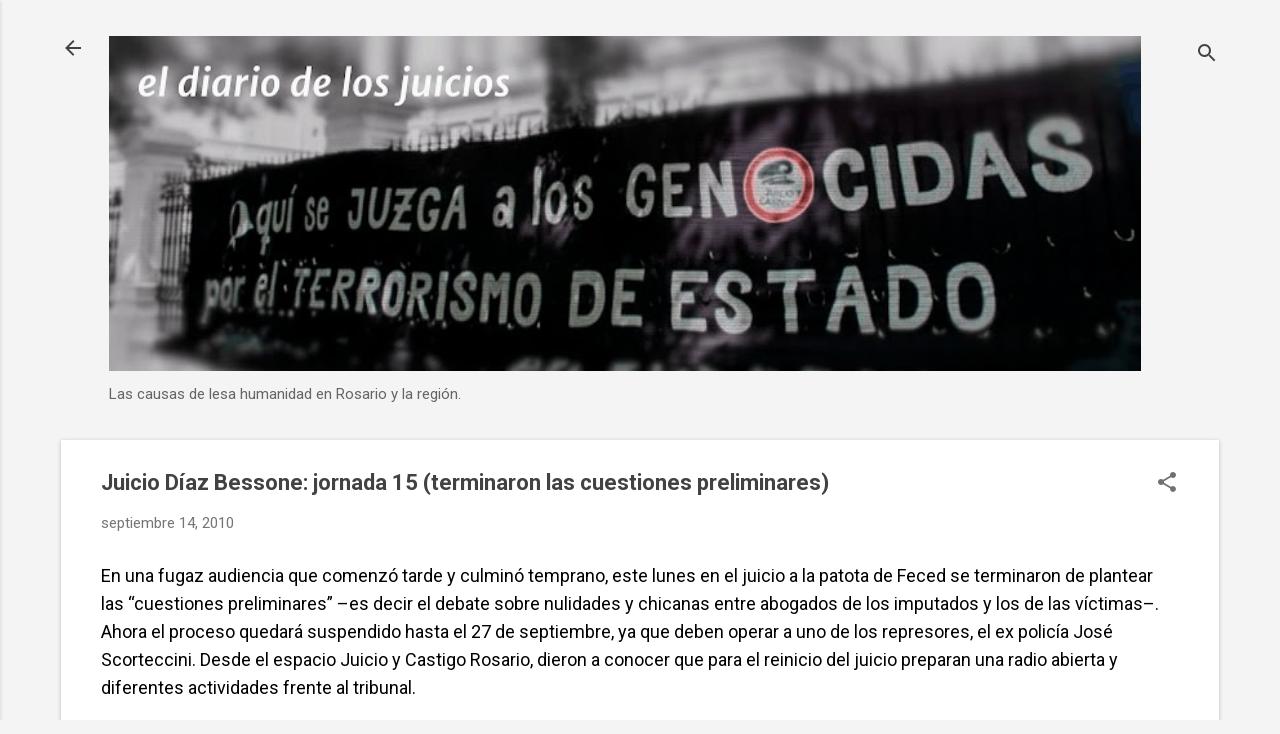

--- FILE ---
content_type: text/html; charset=UTF-8
request_url: http://www.diariodelosjuicios.com.ar/2010/09/juicio-diaz-bessone-jornada-15.html
body_size: 23429
content:
<!DOCTYPE html>
<html dir='ltr' lang='es'>
<head>
<meta content='width=device-width, initial-scale=1' name='viewport'/>
<title>Juicio Díaz Bessone: jornada 15 (terminaron las cuestiones preliminares)</title>
<meta content='text/html; charset=UTF-8' http-equiv='Content-Type'/>
<!-- Chrome, Firefox OS and Opera -->
<meta content='#f4f4f4' name='theme-color'/>
<!-- Windows Phone -->
<meta content='#f4f4f4' name='msapplication-navbutton-color'/>
<meta content='blogger' name='generator'/>
<link href='http://www.diariodelosjuicios.com.ar/favicon.ico' rel='icon' type='image/x-icon'/>
<link href='http://www.diariodelosjuicios.com.ar/2010/09/juicio-diaz-bessone-jornada-15.html' rel='canonical'/>
<link rel="alternate" type="application/atom+xml" title="El diario de los juicios - Atom" href="http://www.diariodelosjuicios.com.ar/feeds/posts/default" />
<link rel="alternate" type="application/rss+xml" title="El diario de los juicios - RSS" href="http://www.diariodelosjuicios.com.ar/feeds/posts/default?alt=rss" />
<link rel="service.post" type="application/atom+xml" title="El diario de los juicios - Atom" href="https://www.blogger.com/feeds/7476848387434950358/posts/default" />

<link rel="alternate" type="application/atom+xml" title="El diario de los juicios - Atom" href="http://www.diariodelosjuicios.com.ar/feeds/2250721540236103761/comments/default" />
<!--Can't find substitution for tag [blog.ieCssRetrofitLinks]-->
<meta content='http://www.diariodelosjuicios.com.ar/2010/09/juicio-diaz-bessone-jornada-15.html' property='og:url'/>
<meta content='Juicio Díaz Bessone: jornada 15 (terminaron las cuestiones preliminares)' property='og:title'/>
<meta content='' property='og:description'/>
<style type='text/css'>@font-face{font-family:'Roboto';font-style:italic;font-weight:300;font-stretch:100%;font-display:swap;src:url(//fonts.gstatic.com/s/roboto/v50/KFOKCnqEu92Fr1Mu53ZEC9_Vu3r1gIhOszmOClHrs6ljXfMMLt_QuAX-k3Yi128m0kN2.woff2)format('woff2');unicode-range:U+0460-052F,U+1C80-1C8A,U+20B4,U+2DE0-2DFF,U+A640-A69F,U+FE2E-FE2F;}@font-face{font-family:'Roboto';font-style:italic;font-weight:300;font-stretch:100%;font-display:swap;src:url(//fonts.gstatic.com/s/roboto/v50/KFOKCnqEu92Fr1Mu53ZEC9_Vu3r1gIhOszmOClHrs6ljXfMMLt_QuAz-k3Yi128m0kN2.woff2)format('woff2');unicode-range:U+0301,U+0400-045F,U+0490-0491,U+04B0-04B1,U+2116;}@font-face{font-family:'Roboto';font-style:italic;font-weight:300;font-stretch:100%;font-display:swap;src:url(//fonts.gstatic.com/s/roboto/v50/KFOKCnqEu92Fr1Mu53ZEC9_Vu3r1gIhOszmOClHrs6ljXfMMLt_QuAT-k3Yi128m0kN2.woff2)format('woff2');unicode-range:U+1F00-1FFF;}@font-face{font-family:'Roboto';font-style:italic;font-weight:300;font-stretch:100%;font-display:swap;src:url(//fonts.gstatic.com/s/roboto/v50/KFOKCnqEu92Fr1Mu53ZEC9_Vu3r1gIhOszmOClHrs6ljXfMMLt_QuAv-k3Yi128m0kN2.woff2)format('woff2');unicode-range:U+0370-0377,U+037A-037F,U+0384-038A,U+038C,U+038E-03A1,U+03A3-03FF;}@font-face{font-family:'Roboto';font-style:italic;font-weight:300;font-stretch:100%;font-display:swap;src:url(//fonts.gstatic.com/s/roboto/v50/KFOKCnqEu92Fr1Mu53ZEC9_Vu3r1gIhOszmOClHrs6ljXfMMLt_QuHT-k3Yi128m0kN2.woff2)format('woff2');unicode-range:U+0302-0303,U+0305,U+0307-0308,U+0310,U+0312,U+0315,U+031A,U+0326-0327,U+032C,U+032F-0330,U+0332-0333,U+0338,U+033A,U+0346,U+034D,U+0391-03A1,U+03A3-03A9,U+03B1-03C9,U+03D1,U+03D5-03D6,U+03F0-03F1,U+03F4-03F5,U+2016-2017,U+2034-2038,U+203C,U+2040,U+2043,U+2047,U+2050,U+2057,U+205F,U+2070-2071,U+2074-208E,U+2090-209C,U+20D0-20DC,U+20E1,U+20E5-20EF,U+2100-2112,U+2114-2115,U+2117-2121,U+2123-214F,U+2190,U+2192,U+2194-21AE,U+21B0-21E5,U+21F1-21F2,U+21F4-2211,U+2213-2214,U+2216-22FF,U+2308-230B,U+2310,U+2319,U+231C-2321,U+2336-237A,U+237C,U+2395,U+239B-23B7,U+23D0,U+23DC-23E1,U+2474-2475,U+25AF,U+25B3,U+25B7,U+25BD,U+25C1,U+25CA,U+25CC,U+25FB,U+266D-266F,U+27C0-27FF,U+2900-2AFF,U+2B0E-2B11,U+2B30-2B4C,U+2BFE,U+3030,U+FF5B,U+FF5D,U+1D400-1D7FF,U+1EE00-1EEFF;}@font-face{font-family:'Roboto';font-style:italic;font-weight:300;font-stretch:100%;font-display:swap;src:url(//fonts.gstatic.com/s/roboto/v50/KFOKCnqEu92Fr1Mu53ZEC9_Vu3r1gIhOszmOClHrs6ljXfMMLt_QuGb-k3Yi128m0kN2.woff2)format('woff2');unicode-range:U+0001-000C,U+000E-001F,U+007F-009F,U+20DD-20E0,U+20E2-20E4,U+2150-218F,U+2190,U+2192,U+2194-2199,U+21AF,U+21E6-21F0,U+21F3,U+2218-2219,U+2299,U+22C4-22C6,U+2300-243F,U+2440-244A,U+2460-24FF,U+25A0-27BF,U+2800-28FF,U+2921-2922,U+2981,U+29BF,U+29EB,U+2B00-2BFF,U+4DC0-4DFF,U+FFF9-FFFB,U+10140-1018E,U+10190-1019C,U+101A0,U+101D0-101FD,U+102E0-102FB,U+10E60-10E7E,U+1D2C0-1D2D3,U+1D2E0-1D37F,U+1F000-1F0FF,U+1F100-1F1AD,U+1F1E6-1F1FF,U+1F30D-1F30F,U+1F315,U+1F31C,U+1F31E,U+1F320-1F32C,U+1F336,U+1F378,U+1F37D,U+1F382,U+1F393-1F39F,U+1F3A7-1F3A8,U+1F3AC-1F3AF,U+1F3C2,U+1F3C4-1F3C6,U+1F3CA-1F3CE,U+1F3D4-1F3E0,U+1F3ED,U+1F3F1-1F3F3,U+1F3F5-1F3F7,U+1F408,U+1F415,U+1F41F,U+1F426,U+1F43F,U+1F441-1F442,U+1F444,U+1F446-1F449,U+1F44C-1F44E,U+1F453,U+1F46A,U+1F47D,U+1F4A3,U+1F4B0,U+1F4B3,U+1F4B9,U+1F4BB,U+1F4BF,U+1F4C8-1F4CB,U+1F4D6,U+1F4DA,U+1F4DF,U+1F4E3-1F4E6,U+1F4EA-1F4ED,U+1F4F7,U+1F4F9-1F4FB,U+1F4FD-1F4FE,U+1F503,U+1F507-1F50B,U+1F50D,U+1F512-1F513,U+1F53E-1F54A,U+1F54F-1F5FA,U+1F610,U+1F650-1F67F,U+1F687,U+1F68D,U+1F691,U+1F694,U+1F698,U+1F6AD,U+1F6B2,U+1F6B9-1F6BA,U+1F6BC,U+1F6C6-1F6CF,U+1F6D3-1F6D7,U+1F6E0-1F6EA,U+1F6F0-1F6F3,U+1F6F7-1F6FC,U+1F700-1F7FF,U+1F800-1F80B,U+1F810-1F847,U+1F850-1F859,U+1F860-1F887,U+1F890-1F8AD,U+1F8B0-1F8BB,U+1F8C0-1F8C1,U+1F900-1F90B,U+1F93B,U+1F946,U+1F984,U+1F996,U+1F9E9,U+1FA00-1FA6F,U+1FA70-1FA7C,U+1FA80-1FA89,U+1FA8F-1FAC6,U+1FACE-1FADC,U+1FADF-1FAE9,U+1FAF0-1FAF8,U+1FB00-1FBFF;}@font-face{font-family:'Roboto';font-style:italic;font-weight:300;font-stretch:100%;font-display:swap;src:url(//fonts.gstatic.com/s/roboto/v50/KFOKCnqEu92Fr1Mu53ZEC9_Vu3r1gIhOszmOClHrs6ljXfMMLt_QuAf-k3Yi128m0kN2.woff2)format('woff2');unicode-range:U+0102-0103,U+0110-0111,U+0128-0129,U+0168-0169,U+01A0-01A1,U+01AF-01B0,U+0300-0301,U+0303-0304,U+0308-0309,U+0323,U+0329,U+1EA0-1EF9,U+20AB;}@font-face{font-family:'Roboto';font-style:italic;font-weight:300;font-stretch:100%;font-display:swap;src:url(//fonts.gstatic.com/s/roboto/v50/KFOKCnqEu92Fr1Mu53ZEC9_Vu3r1gIhOszmOClHrs6ljXfMMLt_QuAb-k3Yi128m0kN2.woff2)format('woff2');unicode-range:U+0100-02BA,U+02BD-02C5,U+02C7-02CC,U+02CE-02D7,U+02DD-02FF,U+0304,U+0308,U+0329,U+1D00-1DBF,U+1E00-1E9F,U+1EF2-1EFF,U+2020,U+20A0-20AB,U+20AD-20C0,U+2113,U+2C60-2C7F,U+A720-A7FF;}@font-face{font-family:'Roboto';font-style:italic;font-weight:300;font-stretch:100%;font-display:swap;src:url(//fonts.gstatic.com/s/roboto/v50/KFOKCnqEu92Fr1Mu53ZEC9_Vu3r1gIhOszmOClHrs6ljXfMMLt_QuAj-k3Yi128m0g.woff2)format('woff2');unicode-range:U+0000-00FF,U+0131,U+0152-0153,U+02BB-02BC,U+02C6,U+02DA,U+02DC,U+0304,U+0308,U+0329,U+2000-206F,U+20AC,U+2122,U+2191,U+2193,U+2212,U+2215,U+FEFF,U+FFFD;}@font-face{font-family:'Roboto';font-style:normal;font-weight:400;font-stretch:100%;font-display:swap;src:url(//fonts.gstatic.com/s/roboto/v50/KFO7CnqEu92Fr1ME7kSn66aGLdTylUAMa3GUBHMdazTgWw.woff2)format('woff2');unicode-range:U+0460-052F,U+1C80-1C8A,U+20B4,U+2DE0-2DFF,U+A640-A69F,U+FE2E-FE2F;}@font-face{font-family:'Roboto';font-style:normal;font-weight:400;font-stretch:100%;font-display:swap;src:url(//fonts.gstatic.com/s/roboto/v50/KFO7CnqEu92Fr1ME7kSn66aGLdTylUAMa3iUBHMdazTgWw.woff2)format('woff2');unicode-range:U+0301,U+0400-045F,U+0490-0491,U+04B0-04B1,U+2116;}@font-face{font-family:'Roboto';font-style:normal;font-weight:400;font-stretch:100%;font-display:swap;src:url(//fonts.gstatic.com/s/roboto/v50/KFO7CnqEu92Fr1ME7kSn66aGLdTylUAMa3CUBHMdazTgWw.woff2)format('woff2');unicode-range:U+1F00-1FFF;}@font-face{font-family:'Roboto';font-style:normal;font-weight:400;font-stretch:100%;font-display:swap;src:url(//fonts.gstatic.com/s/roboto/v50/KFO7CnqEu92Fr1ME7kSn66aGLdTylUAMa3-UBHMdazTgWw.woff2)format('woff2');unicode-range:U+0370-0377,U+037A-037F,U+0384-038A,U+038C,U+038E-03A1,U+03A3-03FF;}@font-face{font-family:'Roboto';font-style:normal;font-weight:400;font-stretch:100%;font-display:swap;src:url(//fonts.gstatic.com/s/roboto/v50/KFO7CnqEu92Fr1ME7kSn66aGLdTylUAMawCUBHMdazTgWw.woff2)format('woff2');unicode-range:U+0302-0303,U+0305,U+0307-0308,U+0310,U+0312,U+0315,U+031A,U+0326-0327,U+032C,U+032F-0330,U+0332-0333,U+0338,U+033A,U+0346,U+034D,U+0391-03A1,U+03A3-03A9,U+03B1-03C9,U+03D1,U+03D5-03D6,U+03F0-03F1,U+03F4-03F5,U+2016-2017,U+2034-2038,U+203C,U+2040,U+2043,U+2047,U+2050,U+2057,U+205F,U+2070-2071,U+2074-208E,U+2090-209C,U+20D0-20DC,U+20E1,U+20E5-20EF,U+2100-2112,U+2114-2115,U+2117-2121,U+2123-214F,U+2190,U+2192,U+2194-21AE,U+21B0-21E5,U+21F1-21F2,U+21F4-2211,U+2213-2214,U+2216-22FF,U+2308-230B,U+2310,U+2319,U+231C-2321,U+2336-237A,U+237C,U+2395,U+239B-23B7,U+23D0,U+23DC-23E1,U+2474-2475,U+25AF,U+25B3,U+25B7,U+25BD,U+25C1,U+25CA,U+25CC,U+25FB,U+266D-266F,U+27C0-27FF,U+2900-2AFF,U+2B0E-2B11,U+2B30-2B4C,U+2BFE,U+3030,U+FF5B,U+FF5D,U+1D400-1D7FF,U+1EE00-1EEFF;}@font-face{font-family:'Roboto';font-style:normal;font-weight:400;font-stretch:100%;font-display:swap;src:url(//fonts.gstatic.com/s/roboto/v50/KFO7CnqEu92Fr1ME7kSn66aGLdTylUAMaxKUBHMdazTgWw.woff2)format('woff2');unicode-range:U+0001-000C,U+000E-001F,U+007F-009F,U+20DD-20E0,U+20E2-20E4,U+2150-218F,U+2190,U+2192,U+2194-2199,U+21AF,U+21E6-21F0,U+21F3,U+2218-2219,U+2299,U+22C4-22C6,U+2300-243F,U+2440-244A,U+2460-24FF,U+25A0-27BF,U+2800-28FF,U+2921-2922,U+2981,U+29BF,U+29EB,U+2B00-2BFF,U+4DC0-4DFF,U+FFF9-FFFB,U+10140-1018E,U+10190-1019C,U+101A0,U+101D0-101FD,U+102E0-102FB,U+10E60-10E7E,U+1D2C0-1D2D3,U+1D2E0-1D37F,U+1F000-1F0FF,U+1F100-1F1AD,U+1F1E6-1F1FF,U+1F30D-1F30F,U+1F315,U+1F31C,U+1F31E,U+1F320-1F32C,U+1F336,U+1F378,U+1F37D,U+1F382,U+1F393-1F39F,U+1F3A7-1F3A8,U+1F3AC-1F3AF,U+1F3C2,U+1F3C4-1F3C6,U+1F3CA-1F3CE,U+1F3D4-1F3E0,U+1F3ED,U+1F3F1-1F3F3,U+1F3F5-1F3F7,U+1F408,U+1F415,U+1F41F,U+1F426,U+1F43F,U+1F441-1F442,U+1F444,U+1F446-1F449,U+1F44C-1F44E,U+1F453,U+1F46A,U+1F47D,U+1F4A3,U+1F4B0,U+1F4B3,U+1F4B9,U+1F4BB,U+1F4BF,U+1F4C8-1F4CB,U+1F4D6,U+1F4DA,U+1F4DF,U+1F4E3-1F4E6,U+1F4EA-1F4ED,U+1F4F7,U+1F4F9-1F4FB,U+1F4FD-1F4FE,U+1F503,U+1F507-1F50B,U+1F50D,U+1F512-1F513,U+1F53E-1F54A,U+1F54F-1F5FA,U+1F610,U+1F650-1F67F,U+1F687,U+1F68D,U+1F691,U+1F694,U+1F698,U+1F6AD,U+1F6B2,U+1F6B9-1F6BA,U+1F6BC,U+1F6C6-1F6CF,U+1F6D3-1F6D7,U+1F6E0-1F6EA,U+1F6F0-1F6F3,U+1F6F7-1F6FC,U+1F700-1F7FF,U+1F800-1F80B,U+1F810-1F847,U+1F850-1F859,U+1F860-1F887,U+1F890-1F8AD,U+1F8B0-1F8BB,U+1F8C0-1F8C1,U+1F900-1F90B,U+1F93B,U+1F946,U+1F984,U+1F996,U+1F9E9,U+1FA00-1FA6F,U+1FA70-1FA7C,U+1FA80-1FA89,U+1FA8F-1FAC6,U+1FACE-1FADC,U+1FADF-1FAE9,U+1FAF0-1FAF8,U+1FB00-1FBFF;}@font-face{font-family:'Roboto';font-style:normal;font-weight:400;font-stretch:100%;font-display:swap;src:url(//fonts.gstatic.com/s/roboto/v50/KFO7CnqEu92Fr1ME7kSn66aGLdTylUAMa3OUBHMdazTgWw.woff2)format('woff2');unicode-range:U+0102-0103,U+0110-0111,U+0128-0129,U+0168-0169,U+01A0-01A1,U+01AF-01B0,U+0300-0301,U+0303-0304,U+0308-0309,U+0323,U+0329,U+1EA0-1EF9,U+20AB;}@font-face{font-family:'Roboto';font-style:normal;font-weight:400;font-stretch:100%;font-display:swap;src:url(//fonts.gstatic.com/s/roboto/v50/KFO7CnqEu92Fr1ME7kSn66aGLdTylUAMa3KUBHMdazTgWw.woff2)format('woff2');unicode-range:U+0100-02BA,U+02BD-02C5,U+02C7-02CC,U+02CE-02D7,U+02DD-02FF,U+0304,U+0308,U+0329,U+1D00-1DBF,U+1E00-1E9F,U+1EF2-1EFF,U+2020,U+20A0-20AB,U+20AD-20C0,U+2113,U+2C60-2C7F,U+A720-A7FF;}@font-face{font-family:'Roboto';font-style:normal;font-weight:400;font-stretch:100%;font-display:swap;src:url(//fonts.gstatic.com/s/roboto/v50/KFO7CnqEu92Fr1ME7kSn66aGLdTylUAMa3yUBHMdazQ.woff2)format('woff2');unicode-range:U+0000-00FF,U+0131,U+0152-0153,U+02BB-02BC,U+02C6,U+02DA,U+02DC,U+0304,U+0308,U+0329,U+2000-206F,U+20AC,U+2122,U+2191,U+2193,U+2212,U+2215,U+FEFF,U+FFFD;}@font-face{font-family:'Roboto';font-style:normal;font-weight:700;font-stretch:100%;font-display:swap;src:url(//fonts.gstatic.com/s/roboto/v50/KFO7CnqEu92Fr1ME7kSn66aGLdTylUAMa3GUBHMdazTgWw.woff2)format('woff2');unicode-range:U+0460-052F,U+1C80-1C8A,U+20B4,U+2DE0-2DFF,U+A640-A69F,U+FE2E-FE2F;}@font-face{font-family:'Roboto';font-style:normal;font-weight:700;font-stretch:100%;font-display:swap;src:url(//fonts.gstatic.com/s/roboto/v50/KFO7CnqEu92Fr1ME7kSn66aGLdTylUAMa3iUBHMdazTgWw.woff2)format('woff2');unicode-range:U+0301,U+0400-045F,U+0490-0491,U+04B0-04B1,U+2116;}@font-face{font-family:'Roboto';font-style:normal;font-weight:700;font-stretch:100%;font-display:swap;src:url(//fonts.gstatic.com/s/roboto/v50/KFO7CnqEu92Fr1ME7kSn66aGLdTylUAMa3CUBHMdazTgWw.woff2)format('woff2');unicode-range:U+1F00-1FFF;}@font-face{font-family:'Roboto';font-style:normal;font-weight:700;font-stretch:100%;font-display:swap;src:url(//fonts.gstatic.com/s/roboto/v50/KFO7CnqEu92Fr1ME7kSn66aGLdTylUAMa3-UBHMdazTgWw.woff2)format('woff2');unicode-range:U+0370-0377,U+037A-037F,U+0384-038A,U+038C,U+038E-03A1,U+03A3-03FF;}@font-face{font-family:'Roboto';font-style:normal;font-weight:700;font-stretch:100%;font-display:swap;src:url(//fonts.gstatic.com/s/roboto/v50/KFO7CnqEu92Fr1ME7kSn66aGLdTylUAMawCUBHMdazTgWw.woff2)format('woff2');unicode-range:U+0302-0303,U+0305,U+0307-0308,U+0310,U+0312,U+0315,U+031A,U+0326-0327,U+032C,U+032F-0330,U+0332-0333,U+0338,U+033A,U+0346,U+034D,U+0391-03A1,U+03A3-03A9,U+03B1-03C9,U+03D1,U+03D5-03D6,U+03F0-03F1,U+03F4-03F5,U+2016-2017,U+2034-2038,U+203C,U+2040,U+2043,U+2047,U+2050,U+2057,U+205F,U+2070-2071,U+2074-208E,U+2090-209C,U+20D0-20DC,U+20E1,U+20E5-20EF,U+2100-2112,U+2114-2115,U+2117-2121,U+2123-214F,U+2190,U+2192,U+2194-21AE,U+21B0-21E5,U+21F1-21F2,U+21F4-2211,U+2213-2214,U+2216-22FF,U+2308-230B,U+2310,U+2319,U+231C-2321,U+2336-237A,U+237C,U+2395,U+239B-23B7,U+23D0,U+23DC-23E1,U+2474-2475,U+25AF,U+25B3,U+25B7,U+25BD,U+25C1,U+25CA,U+25CC,U+25FB,U+266D-266F,U+27C0-27FF,U+2900-2AFF,U+2B0E-2B11,U+2B30-2B4C,U+2BFE,U+3030,U+FF5B,U+FF5D,U+1D400-1D7FF,U+1EE00-1EEFF;}@font-face{font-family:'Roboto';font-style:normal;font-weight:700;font-stretch:100%;font-display:swap;src:url(//fonts.gstatic.com/s/roboto/v50/KFO7CnqEu92Fr1ME7kSn66aGLdTylUAMaxKUBHMdazTgWw.woff2)format('woff2');unicode-range:U+0001-000C,U+000E-001F,U+007F-009F,U+20DD-20E0,U+20E2-20E4,U+2150-218F,U+2190,U+2192,U+2194-2199,U+21AF,U+21E6-21F0,U+21F3,U+2218-2219,U+2299,U+22C4-22C6,U+2300-243F,U+2440-244A,U+2460-24FF,U+25A0-27BF,U+2800-28FF,U+2921-2922,U+2981,U+29BF,U+29EB,U+2B00-2BFF,U+4DC0-4DFF,U+FFF9-FFFB,U+10140-1018E,U+10190-1019C,U+101A0,U+101D0-101FD,U+102E0-102FB,U+10E60-10E7E,U+1D2C0-1D2D3,U+1D2E0-1D37F,U+1F000-1F0FF,U+1F100-1F1AD,U+1F1E6-1F1FF,U+1F30D-1F30F,U+1F315,U+1F31C,U+1F31E,U+1F320-1F32C,U+1F336,U+1F378,U+1F37D,U+1F382,U+1F393-1F39F,U+1F3A7-1F3A8,U+1F3AC-1F3AF,U+1F3C2,U+1F3C4-1F3C6,U+1F3CA-1F3CE,U+1F3D4-1F3E0,U+1F3ED,U+1F3F1-1F3F3,U+1F3F5-1F3F7,U+1F408,U+1F415,U+1F41F,U+1F426,U+1F43F,U+1F441-1F442,U+1F444,U+1F446-1F449,U+1F44C-1F44E,U+1F453,U+1F46A,U+1F47D,U+1F4A3,U+1F4B0,U+1F4B3,U+1F4B9,U+1F4BB,U+1F4BF,U+1F4C8-1F4CB,U+1F4D6,U+1F4DA,U+1F4DF,U+1F4E3-1F4E6,U+1F4EA-1F4ED,U+1F4F7,U+1F4F9-1F4FB,U+1F4FD-1F4FE,U+1F503,U+1F507-1F50B,U+1F50D,U+1F512-1F513,U+1F53E-1F54A,U+1F54F-1F5FA,U+1F610,U+1F650-1F67F,U+1F687,U+1F68D,U+1F691,U+1F694,U+1F698,U+1F6AD,U+1F6B2,U+1F6B9-1F6BA,U+1F6BC,U+1F6C6-1F6CF,U+1F6D3-1F6D7,U+1F6E0-1F6EA,U+1F6F0-1F6F3,U+1F6F7-1F6FC,U+1F700-1F7FF,U+1F800-1F80B,U+1F810-1F847,U+1F850-1F859,U+1F860-1F887,U+1F890-1F8AD,U+1F8B0-1F8BB,U+1F8C0-1F8C1,U+1F900-1F90B,U+1F93B,U+1F946,U+1F984,U+1F996,U+1F9E9,U+1FA00-1FA6F,U+1FA70-1FA7C,U+1FA80-1FA89,U+1FA8F-1FAC6,U+1FACE-1FADC,U+1FADF-1FAE9,U+1FAF0-1FAF8,U+1FB00-1FBFF;}@font-face{font-family:'Roboto';font-style:normal;font-weight:700;font-stretch:100%;font-display:swap;src:url(//fonts.gstatic.com/s/roboto/v50/KFO7CnqEu92Fr1ME7kSn66aGLdTylUAMa3OUBHMdazTgWw.woff2)format('woff2');unicode-range:U+0102-0103,U+0110-0111,U+0128-0129,U+0168-0169,U+01A0-01A1,U+01AF-01B0,U+0300-0301,U+0303-0304,U+0308-0309,U+0323,U+0329,U+1EA0-1EF9,U+20AB;}@font-face{font-family:'Roboto';font-style:normal;font-weight:700;font-stretch:100%;font-display:swap;src:url(//fonts.gstatic.com/s/roboto/v50/KFO7CnqEu92Fr1ME7kSn66aGLdTylUAMa3KUBHMdazTgWw.woff2)format('woff2');unicode-range:U+0100-02BA,U+02BD-02C5,U+02C7-02CC,U+02CE-02D7,U+02DD-02FF,U+0304,U+0308,U+0329,U+1D00-1DBF,U+1E00-1E9F,U+1EF2-1EFF,U+2020,U+20A0-20AB,U+20AD-20C0,U+2113,U+2C60-2C7F,U+A720-A7FF;}@font-face{font-family:'Roboto';font-style:normal;font-weight:700;font-stretch:100%;font-display:swap;src:url(//fonts.gstatic.com/s/roboto/v50/KFO7CnqEu92Fr1ME7kSn66aGLdTylUAMa3yUBHMdazQ.woff2)format('woff2');unicode-range:U+0000-00FF,U+0131,U+0152-0153,U+02BB-02BC,U+02C6,U+02DA,U+02DC,U+0304,U+0308,U+0329,U+2000-206F,U+20AC,U+2122,U+2191,U+2193,U+2212,U+2215,U+FEFF,U+FFFD;}</style>
<style id='page-skin-1' type='text/css'><!--
/*! normalize.css v8.0.0 | MIT License | github.com/necolas/normalize.css */html{line-height:1.15;-webkit-text-size-adjust:100%}body{margin:0}h1{font-size:2em;margin:.67em 0}hr{box-sizing:content-box;height:0;overflow:visible}pre{font-family:monospace,monospace;font-size:1em}a{background-color:transparent}abbr[title]{border-bottom:none;text-decoration:underline;text-decoration:underline dotted}b,strong{font-weight:bolder}code,kbd,samp{font-family:monospace,monospace;font-size:1em}small{font-size:80%}sub,sup{font-size:75%;line-height:0;position:relative;vertical-align:baseline}sub{bottom:-0.25em}sup{top:-0.5em}img{border-style:none}button,input,optgroup,select,textarea{font-family:inherit;font-size:100%;line-height:1.15;margin:0}button,input{overflow:visible}button,select{text-transform:none}button,[type="button"],[type="reset"],[type="submit"]{-webkit-appearance:button}button::-moz-focus-inner,[type="button"]::-moz-focus-inner,[type="reset"]::-moz-focus-inner,[type="submit"]::-moz-focus-inner{border-style:none;padding:0}button:-moz-focusring,[type="button"]:-moz-focusring,[type="reset"]:-moz-focusring,[type="submit"]:-moz-focusring{outline:1px dotted ButtonText}fieldset{padding:.35em .75em .625em}legend{box-sizing:border-box;color:inherit;display:table;max-width:100%;padding:0;white-space:normal}progress{vertical-align:baseline}textarea{overflow:auto}[type="checkbox"],[type="radio"]{box-sizing:border-box;padding:0}[type="number"]::-webkit-inner-spin-button,[type="number"]::-webkit-outer-spin-button{height:auto}[type="search"]{-webkit-appearance:textfield;outline-offset:-2px}[type="search"]::-webkit-search-decoration{-webkit-appearance:none}::-webkit-file-upload-button{-webkit-appearance:button;font:inherit}details{display:block}summary{display:list-item}template{display:none}[hidden]{display:none}
/*!************************************************
* Blogger Template Style
* Name: Essential
**************************************************/
body{
overflow-wrap:break-word;
word-break:break-word;
word-wrap:break-word
}
.hidden{
display:none
}
.invisible{
visibility:hidden
}
.container:after,.float-container:after{
clear:both;
content:"";
display:table
}
.clearboth{
clear:both
}
#comments .comment .comment-actions,.subscribe-popup .FollowByEmail .follow-by-email-submit,.widget.Profile .profile-link,.widget.Profile .profile-link.visit-profile{
background:transparent;
border:0;
box-shadow:none;
color:#2196f3;
cursor:pointer;
font-size:14px;
font-weight:700;
outline:none;
text-decoration:none;
text-transform:uppercase;
width:auto
}
.dim-overlay{
height:100vh;
left:0;
position:fixed;
top:0;
width:100%
}
#sharing-dim-overlay{
background-color:transparent
}
input::-ms-clear{
display:none
}
.blogger-logo,.svg-icon-24.blogger-logo{
fill:#ff9800;
opacity:1
}
.loading-spinner-large{
-webkit-animation:mspin-rotate 1568.63ms linear infinite;
animation:mspin-rotate 1568.63ms linear infinite;
height:48px;
overflow:hidden;
position:absolute;
width:48px;
z-index:200
}
.loading-spinner-large>div{
-webkit-animation:mspin-revrot 5332ms steps(4) infinite;
animation:mspin-revrot 5332ms steps(4) infinite
}
.loading-spinner-large>div>div{
-webkit-animation:mspin-singlecolor-large-film 1333ms steps(81) infinite;
animation:mspin-singlecolor-large-film 1333ms steps(81) infinite;
background-size:100%;
height:48px;
width:3888px
}
.mspin-black-large>div>div,.mspin-grey_54-large>div>div{
background-image:url(https://www.blogblog.com/indie/mspin_black_large.svg)
}
.mspin-white-large>div>div{
background-image:url(https://www.blogblog.com/indie/mspin_white_large.svg)
}
.mspin-grey_54-large{
opacity:.54
}
@-webkit-keyframes mspin-singlecolor-large-film{
0%{
-webkit-transform:translateX(0);
transform:translateX(0)
}
to{
-webkit-transform:translateX(-3888px);
transform:translateX(-3888px)
}
}
@keyframes mspin-singlecolor-large-film{
0%{
-webkit-transform:translateX(0);
transform:translateX(0)
}
to{
-webkit-transform:translateX(-3888px);
transform:translateX(-3888px)
}
}
@-webkit-keyframes mspin-rotate{
0%{
-webkit-transform:rotate(0deg);
transform:rotate(0deg)
}
to{
-webkit-transform:rotate(1turn);
transform:rotate(1turn)
}
}
@keyframes mspin-rotate{
0%{
-webkit-transform:rotate(0deg);
transform:rotate(0deg)
}
to{
-webkit-transform:rotate(1turn);
transform:rotate(1turn)
}
}
@-webkit-keyframes mspin-revrot{
0%{
-webkit-transform:rotate(0deg);
transform:rotate(0deg)
}
to{
-webkit-transform:rotate(-1turn);
transform:rotate(-1turn)
}
}
@keyframes mspin-revrot{
0%{
-webkit-transform:rotate(0deg);
transform:rotate(0deg)
}
to{
-webkit-transform:rotate(-1turn);
transform:rotate(-1turn)
}
}
.skip-navigation{
background-color:#fff;
box-sizing:border-box;
color:#000;
display:block;
height:0;
left:0;
line-height:50px;
overflow:hidden;
padding-top:0;
position:fixed;
text-align:center;
top:0;
-webkit-transition:box-shadow .3s,height .3s,padding-top .3s;
transition:box-shadow .3s,height .3s,padding-top .3s;
width:100%;
z-index:900
}
.skip-navigation:focus{
box-shadow:0 4px 5px 0 rgba(0,0,0,.14),0 1px 10px 0 rgba(0,0,0,.12),0 2px 4px -1px rgba(0,0,0,.2);
height:50px
}
#main{
outline:none
}
.main-heading{
position:absolute;
clip:rect(1px,1px,1px,1px);
padding:0;
border:0;
height:1px;
width:1px;
overflow:hidden
}
.Attribution{
margin-top:1em;
text-align:center
}
.Attribution .blogger img,.Attribution .blogger svg{
vertical-align:bottom
}
.Attribution .blogger img{
margin-right:.5em
}
.Attribution div{
line-height:24px;
margin-top:.5em
}
.Attribution .copyright,.Attribution .image-attribution{
font-size:.7em;
margin-top:1.5em
}
.BLOG_mobile_video_class{
display:none
}
.bg-photo{
background-attachment:scroll!important
}
body .CSS_LIGHTBOX{
z-index:900
}
.extendable .show-less,.extendable .show-more{
border-color:#2196f3;
color:#2196f3;
margin-top:8px
}
.extendable .show-less.hidden,.extendable .show-more.hidden,.inline-ad{
display:none
}
.inline-ad{
max-width:100%;
overflow:hidden
}
.adsbygoogle{
display:block
}
#cookieChoiceInfo{
bottom:0;
top:auto
}
iframe.b-hbp-video{
border:0
}
.post-body iframe,.post-body img{
max-width:100%
}
.post-body a[imageanchor=\31]{
display:inline-block
}
.byline{
margin-right:1em
}
.byline:last-child{
margin-right:0
}
.link-copied-dialog{
max-width:520px;
outline:0
}
.link-copied-dialog .modal-dialog-buttons{
margin-top:8px
}
.link-copied-dialog .goog-buttonset-default{
background:transparent;
border:0
}
.link-copied-dialog .goog-buttonset-default:focus{
outline:0
}
.paging-control-container{
margin-bottom:16px
}
.paging-control-container .paging-control{
display:inline-block
}
.paging-control-container .comment-range-text:after,.paging-control-container .paging-control{
color:#2196f3
}
.paging-control-container .comment-range-text,.paging-control-container .paging-control{
margin-right:8px
}
.paging-control-container .comment-range-text:after,.paging-control-container .paging-control:after{
content:"\b7";
cursor:default;
padding-left:8px;
pointer-events:none
}
.paging-control-container .comment-range-text:last-child:after,.paging-control-container .paging-control:last-child:after{
content:none
}
.byline.reactions iframe{
height:20px
}
.b-notification{
color:#000;
background-color:#fff;
border-bottom:1px solid #000;
box-sizing:border-box;
padding:16px 32px;
text-align:center
}
.b-notification.visible{
-webkit-transition:margin-top .3s cubic-bezier(.4,0,.2,1);
transition:margin-top .3s cubic-bezier(.4,0,.2,1)
}
.b-notification.invisible{
position:absolute
}
.b-notification-close{
position:absolute;
right:8px;
top:8px
}
.no-posts-message{
line-height:40px;
text-align:center
}
@media screen and (max-width:800px){
body.item-view .post-body a[imageanchor=\31][style*=float\:\ left\;],body.item-view .post-body a[imageanchor=\31][style*=float\:\ right\;]{
float:none!important;
clear:none!important
}
body.item-view .post-body a[imageanchor=\31] img{
display:block;
height:auto;
margin:0 auto
}
body.item-view .post-body>.separator:first-child>a[imageanchor=\31]:first-child{
margin-top:20px
}
.post-body a[imageanchor]{
display:block
}
body.item-view .post-body a[imageanchor=\31]{
margin-left:0!important;
margin-right:0!important
}
body.item-view .post-body a[imageanchor=\31]+a[imageanchor=\31]{
margin-top:16px
}
}
.item-control{
display:none
}
#comments{
border-top:1px dashed rgba(0,0,0,.54);
margin-top:20px;
padding:20px
}
#comments .comment-thread ol{
margin:0;
padding-left:0;
padding-left:0
}
#comments .comment-thread .comment-replies,#comments .comment .comment-replybox-single{
margin-left:60px
}
#comments .comment-thread .thread-count{
display:none
}
#comments .comment{
list-style-type:none;
padding:0 0 30px;
position:relative
}
#comments .comment .comment{
padding-bottom:8px
}
.comment .avatar-image-container{
position:absolute
}
.comment .avatar-image-container img{
border-radius:50%
}
.avatar-image-container svg,.comment .avatar-image-container .avatar-icon{
border-radius:50%;
border:1px solid #707070;
box-sizing:border-box;
fill:#707070;
height:35px;
margin:0;
padding:7px;
width:35px
}
.comment .comment-block{
margin-top:10px;
margin-left:60px;
padding-bottom:0
}
#comments .comment-author-header-wrapper{
margin-left:40px
}
#comments .comment .thread-expanded .comment-block{
padding-bottom:20px
}
#comments .comment .comment-header .user,#comments .comment .comment-header .user a{
color:#424242;
font-style:normal;
font-weight:700
}
#comments .comment .comment-actions{
bottom:0;
margin-bottom:15px;
position:absolute
}
#comments .comment .comment-actions>*{
margin-right:8px
}
#comments .comment .comment-header .datetime{
bottom:0;
display:inline-block;
font-size:13px;
font-style:italic;
margin-left:8px
}
#comments .comment .comment-footer .comment-timestamp a,#comments .comment .comment-header .datetime,#comments .comment .comment-header .datetime a{
color:rgba(66,66,66,.54)
}
#comments .comment .comment-content,.comment .comment-body{
margin-top:12px;
word-break:break-word
}
.comment-body{
margin-bottom:12px
}
#comments.embed[data-num-comments=\30]{
border:0;
margin-top:0;
padding-top:0
}
#comment-editor-src,#comments.embed[data-num-comments=\30] #comment-post-message,#comments.embed[data-num-comments=\30] div.comment-form>p,#comments.embed[data-num-comments=\30] p.comment-footer{
display:none
}
.comments .comments-content .loadmore.loaded{
max-height:0;
opacity:0;
overflow:hidden
}
.extendable .remaining-items{
height:0;
overflow:hidden;
-webkit-transition:height .3s cubic-bezier(.4,0,.2,1);
transition:height .3s cubic-bezier(.4,0,.2,1)
}
.extendable .remaining-items.expanded{
height:auto
}
.svg-icon-24,.svg-icon-24-button{
cursor:pointer;
height:24px;
width:24px;
min-width:24px
}
.touch-icon{
margin:-12px;
padding:12px
}
.touch-icon:active,.touch-icon:focus{
background-color:hsla(0,0%,60%,.4);
border-radius:50%
}
svg:not(:root).touch-icon{
overflow:visible
}
html[dir=rtl] .rtl-reversible-icon{
-webkit-transform:scaleX(-1);
transform:scaleX(-1)
}
.svg-icon-24-button,.touch-icon-button{
background:transparent;
border:0;
margin:0;
outline:none;
padding:0
}
.touch-icon-button .touch-icon:active,.touch-icon-button .touch-icon:focus{
background-color:transparent
}
.touch-icon-button:active .touch-icon,.touch-icon-button:focus .touch-icon{
background-color:hsla(0,0%,60%,.4);
border-radius:50%
}
.Profile .default-avatar-wrapper .avatar-icon{
border-radius:50%;
border:1px solid #707070;
box-sizing:border-box;
fill:#707070;
margin:0
}
.Profile .individual .default-avatar-wrapper .avatar-icon{
padding:25px
}
.Profile .individual .avatar-icon,.Profile .individual .profile-img{
height:120px;
width:120px
}
.Profile .team .default-avatar-wrapper .avatar-icon{
padding:8px
}
.Profile .team .avatar-icon,.Profile .team .default-avatar-wrapper,.Profile .team .profile-img{
height:40px;
width:40px
}
.snippet-container{
margin:0;
position:relative;
overflow:hidden
}
.snippet-fade{
bottom:0;
box-sizing:border-box;
position:absolute;
width:96px;
right:0
}
.snippet-fade:after{
content:"\2026";
float:right
}
.post-bottom{
-webkit-box-align:center;
align-items:center;
display:-webkit-box;
display:flex;
flex-wrap:wrap
}
.post-footer{
-webkit-box-flex:1;
flex:1 1 auto;
flex-wrap:wrap;
-webkit-box-ordinal-group:2;
order:1
}
.post-footer>*{
-webkit-box-flex:0;
flex:0 1 auto
}
.post-footer .byline:last-child{
margin-right:1em
}
.jump-link{
-webkit-box-flex:0;
flex:0 0 auto;
-webkit-box-ordinal-group:3;
order:2
}
.centered-top-container.sticky{
left:0;
position:fixed;
right:0;
top:0;
width:auto;
z-index:50;
-webkit-transition-property:opacity,-webkit-transform;
transition-property:opacity,-webkit-transform;
transition-property:transform,opacity;
transition-property:transform,opacity,-webkit-transform;
-webkit-transition-duration:.2s;
transition-duration:.2s;
-webkit-transition-timing-function:cubic-bezier(.4,0,.2,1);
transition-timing-function:cubic-bezier(.4,0,.2,1)
}
.centered-top-placeholder{
display:none
}
.collapsed-header .centered-top-placeholder{
display:block
}
.centered-top-container .Header .replaced h1,.centered-top-placeholder .Header .replaced h1{
display:none
}
.centered-top-container.sticky .Header .replaced h1{
display:block
}
.centered-top-container.sticky .Header .header-widget{
background:none
}
.centered-top-container.sticky .Header .header-image-wrapper{
display:none
}
.centered-top-container img,.centered-top-placeholder img{
max-width:100%
}
.collapsible{
-webkit-transition:height .3s cubic-bezier(.4,0,.2,1);
transition:height .3s cubic-bezier(.4,0,.2,1)
}
.collapsible,.collapsible>summary{
display:block;
overflow:hidden
}
.collapsible>:not(summary){
display:none
}
.collapsible[open]>:not(summary){
display:block
}
.collapsible:focus,.collapsible>summary:focus{
outline:none
}
.collapsible>summary{
cursor:pointer;
display:block;
padding:0
}
.collapsible:focus>summary,.collapsible>summary:focus{
background-color:transparent
}
.collapsible>summary::-webkit-details-marker{
display:none
}
.collapsible-title{
-webkit-box-align:center;
align-items:center;
display:-webkit-box;
display:flex
}
.collapsible-title .title{
-webkit-box-flex:1;
flex:1 1 auto;
-webkit-box-ordinal-group:1;
order:0;
overflow:hidden;
text-overflow:ellipsis;
white-space:nowrap
}
.collapsible-title .chevron-down,.collapsible[open] .collapsible-title .chevron-up{
display:block
}
.collapsible-title .chevron-up,.collapsible[open] .collapsible-title .chevron-down{
display:none
}
.flat-button{
font-weight:700;
text-transform:uppercase;
border-radius:2px;
padding:8px;
margin:-8px
}
.flat-button,.flat-icon-button{
cursor:pointer;
display:inline-block
}
.flat-icon-button{
background:transparent;
border:0;
outline:none;
margin:-12px;
padding:12px;
box-sizing:content-box;
line-height:0
}
.flat-icon-button,.flat-icon-button .splash-wrapper{
border-radius:50%
}
.flat-icon-button .splash.animate{
-webkit-animation-duration:.3s;
animation-duration:.3s
}
.overflowable-container{
max-height:46px;
overflow:hidden;
position:relative
}
.overflow-button{
cursor:pointer
}
#overflowable-dim-overlay{
background:transparent
}
.overflow-popup{
box-shadow:0 2px 2px 0 rgba(0,0,0,.14),0 3px 1px -2px rgba(0,0,0,.2),0 1px 5px 0 rgba(0,0,0,.12);
background-color:#ffffff;
left:0;
max-width:calc(100% - 32px);
position:absolute;
top:0;
visibility:hidden;
z-index:101
}
.overflow-popup ul{
list-style:none
}
.overflow-popup .tabs li,.overflow-popup li{
display:block;
height:auto
}
.overflow-popup .tabs li{
padding-left:0;
padding-right:0
}
.overflow-button.hidden,.overflow-popup .tabs li.hidden,.overflow-popup li.hidden{
display:none
}
.pill-button{
background:transparent;
border:1px solid;
border-radius:12px;
cursor:pointer;
display:inline-block;
padding:4px 16px;
text-transform:uppercase
}
.ripple{
position:relative
}
.ripple>*{
z-index:1
}
.splash-wrapper{
bottom:0;
left:0;
overflow:hidden;
pointer-events:none;
position:absolute;
right:0;
top:0;
z-index:0
}
.splash{
background:#ccc;
border-radius:100%;
display:block;
opacity:.6;
position:absolute;
-webkit-transform:scale(0);
transform:scale(0)
}
.splash.animate{
-webkit-animation:ripple-effect .4s linear;
animation:ripple-effect .4s linear
}
@-webkit-keyframes ripple-effect{
to{
opacity:0;
-webkit-transform:scale(2.5);
transform:scale(2.5)
}
}
@keyframes ripple-effect{
to{
opacity:0;
-webkit-transform:scale(2.5);
transform:scale(2.5)
}
}
.search{
display:-webkit-box;
display:flex;
line-height:24px;
width:24px
}
.search.focused,.search.focused .section{
width:100%
}
.search form{
z-index:101
}
.search h3{
display:none
}
.search form{
display:-webkit-box;
display:flex;
-webkit-box-flex:1;
flex:1 0 0;
border-bottom:1px solid transparent;
padding-bottom:8px
}
.search form>*{
display:none
}
.search.focused form>*{
display:block
}
.search .search-input label{
display:none
}
.collapsed-header .centered-top-container .search.focused form{
border-bottom-color:transparent
}
.search-expand{
-webkit-box-flex:0;
flex:0 0 auto
}
.search-expand-text{
display:none
}
.search-close{
display:inline;
vertical-align:middle
}
.search-input{
-webkit-box-flex:1;
flex:1 0 1px
}
.search-input input{
background:none;
border:0;
box-sizing:border-box;
color:#424242;
display:inline-block;
outline:none;
width:calc(100% - 48px)
}
.search-input input.no-cursor{
color:transparent;
text-shadow:0 0 0 #424242
}
.collapsed-header .centered-top-container .search-action,.collapsed-header .centered-top-container .search-input input{
color:#424242
}
.collapsed-header .centered-top-container .search-input input.no-cursor{
color:transparent;
text-shadow:0 0 0 #424242
}
.collapsed-header .centered-top-container .search-input input.no-cursor:focus,.search-input input.no-cursor:focus{
outline:none
}
.search-focused>*{
visibility:hidden
}
.search-focused .search,.search-focused .search-icon{
visibility:visible
}
.widget.Sharing .sharing-button{
display:none
}
.widget.Sharing .sharing-buttons li{
padding:0
}
.widget.Sharing .sharing-buttons li span{
display:none
}
.post-share-buttons{
position:relative
}
.sharing-open.touch-icon-button:active .touch-icon,.sharing-open.touch-icon-button:focus .touch-icon{
background-color:transparent
}
.share-buttons{
background-color:#ffffff;
border-radius:2px;
box-shadow:0 2px 2px 0 rgba(0,0,0,.14),0 3px 1px -2px rgba(0,0,0,.2),0 1px 5px 0 rgba(0,0,0,.12);
color:#424242;
list-style:none;
margin:0;
padding:8px 0;
position:absolute;
top:-11px;
min-width:200px;
z-index:101
}
.share-buttons.hidden{
display:none
}
.sharing-button{
background:transparent;
border:0;
margin:0;
outline:none;
padding:0;
cursor:pointer
}
.share-buttons li{
margin:0;
height:48px
}
.share-buttons li:last-child{
margin-bottom:0
}
.share-buttons li .sharing-platform-button{
box-sizing:border-box;
cursor:pointer;
display:block;
height:100%;
margin-bottom:0;
padding:0 16px;
position:relative;
width:100%
}
.share-buttons li .sharing-platform-button:focus,.share-buttons li .sharing-platform-button:hover{
background-color:hsla(0,0%,50.2%,.1);
outline:none
}
.share-buttons li svg[class*=sharing-],.share-buttons li svg[class^=sharing-]{
position:absolute;
top:10px
}
.share-buttons li span.sharing-platform-button{
position:relative;
top:0
}
.share-buttons li .platform-sharing-text{
display:block;
font-size:16px;
line-height:48px;
white-space:nowrap;
margin-left:56px
}
.sidebar-container{
background-color:#ffffff;
max-width:284px;
overflow-y:auto;
-webkit-transition-property:-webkit-transform;
transition-property:-webkit-transform;
transition-property:transform;
transition-property:transform,-webkit-transform;
-webkit-transition-duration:.3s;
transition-duration:.3s;
-webkit-transition-timing-function:cubic-bezier(0,0,.2,1);
transition-timing-function:cubic-bezier(0,0,.2,1);
width:284px;
z-index:101;
-webkit-overflow-scrolling:touch
}
.sidebar-container .navigation{
line-height:0;
padding:16px
}
.sidebar-container .sidebar-back{
cursor:pointer
}
.sidebar-container .widget{
background:none;
margin:0 16px;
padding:16px 0
}
.sidebar-container .widget .title{
color:#424242;
margin:0
}
.sidebar-container .widget ul{
list-style:none;
margin:0;
padding:0
}
.sidebar-container .widget ul ul{
margin-left:1em
}
.sidebar-container .widget li{
font-size:16px;
line-height:normal
}
.sidebar-container .widget+.widget{
border-top:1px dashed #cccccc
}
.BlogArchive li{
margin:16px 0
}
.BlogArchive li:last-child{
margin-bottom:0
}
.Label li a{
display:inline-block
}
.BlogArchive .post-count,.Label .label-count{
float:right;
margin-left:.25em
}
.BlogArchive .post-count:before,.Label .label-count:before{
content:"("
}
.BlogArchive .post-count:after,.Label .label-count:after{
content:")"
}
.widget.Translate .skiptranslate>div{
display:block!important
}
.widget.Profile .profile-link{
display:-webkit-box;
display:flex
}
.widget.Profile .team-member .default-avatar-wrapper,.widget.Profile .team-member .profile-img{
-webkit-box-flex:0;
flex:0 0 auto;
margin-right:1em
}
.widget.Profile .individual .profile-link{
-webkit-box-orient:vertical;
-webkit-box-direction:normal;
flex-direction:column
}
.widget.Profile .team .profile-link .profile-name{
align-self:center;
display:block;
-webkit-box-flex:1;
flex:1 1 auto
}
.dim-overlay{
background-color:rgba(0,0,0,.54);
z-index:100
}
body.sidebar-visible{
overflow-y:hidden
}
@media screen and (max-width:1511px){
.sidebar-container{
bottom:0;
position:fixed;
top:0;
left:0;
right:auto
}
.sidebar-container.sidebar-invisible{
-webkit-transition-timing-function:cubic-bezier(.4,0,.6,1);
transition-timing-function:cubic-bezier(.4,0,.6,1);
-webkit-transform:translateX(-284px);
transform:translateX(-284px)
}
}
@media screen and (min-width:1512px){
.sidebar-container{
position:absolute;
top:0;
left:0;
right:auto
}
.sidebar-container .navigation{
display:none
}
}
.dialog{
box-shadow:0 2px 2px 0 rgba(0,0,0,.14),0 3px 1px -2px rgba(0,0,0,.2),0 1px 5px 0 rgba(0,0,0,.12);
background:#ffffff;
box-sizing:border-box;
color:#000000;
padding:30px;
position:fixed;
text-align:center;
width:calc(100% - 24px);
z-index:101
}
.dialog input[type=email],.dialog input[type=text]{
background-color:transparent;
border:0;
border-bottom:1px solid rgba(0,0,0,.12);
color:#000000;
display:block;
font-family:Roboto, sans-serif;
font-size:16px;
line-height:24px;
margin:auto;
padding-bottom:7px;
outline:none;
text-align:center;
width:100%
}
.dialog input[type=email]::-webkit-input-placeholder,.dialog input[type=text]::-webkit-input-placeholder{
color:#000000
}
.dialog input[type=email]::-moz-placeholder,.dialog input[type=text]::-moz-placeholder{
color:#000000
}
.dialog input[type=email]:-ms-input-placeholder,.dialog input[type=text]:-ms-input-placeholder{
color:#000000
}
.dialog input[type=email]::-ms-input-placeholder,.dialog input[type=text]::-ms-input-placeholder{
color:#000000
}
.dialog input[type=email]::placeholder,.dialog input[type=text]::placeholder{
color:#000000
}
.dialog input[type=email]:focus,.dialog input[type=text]:focus{
border-bottom:2px solid #2196f3;
padding-bottom:6px
}
.dialog input.no-cursor{
color:transparent;
text-shadow:0 0 0 #000000
}
.dialog input.no-cursor:focus{
outline:none
}
.dialog input[type=submit]{
font-family:Roboto, sans-serif
}
.dialog .goog-buttonset-default{
color:#2196f3
}
.subscribe-popup{
max-width:364px
}
.subscribe-popup h3{
color:#424242;
font-size:1.8em;
margin-top:0
}
.subscribe-popup .FollowByEmail h3{
display:none
}
.subscribe-popup .FollowByEmail .follow-by-email-submit{
color:#2196f3;
display:inline-block;
margin:24px auto 0;
width:auto;
white-space:normal
}
.subscribe-popup .FollowByEmail .follow-by-email-submit:disabled{
cursor:default;
opacity:.3
}
@media (max-width:800px){
.blog-name div.widget.Subscribe{
margin-bottom:16px
}
body.item-view .blog-name div.widget.Subscribe{
margin:8px auto 16px;
width:100%
}
}
.tabs{
list-style:none
}
.tabs li,.tabs li a{
display:inline-block
}
.tabs li a{
cursor:pointer;
font-weight:700;
text-transform:uppercase;
padding:12px 8px
}
.tabs .selected{
border-bottom:4px solid #424242
}
.tabs .selected a{
color:#424242
}
body#layout .bg-photo,body#layout .bg-photo-overlay{
display:none
}
body#layout .page_body{
padding:0;
position:relative;
top:0
}
body#layout .page{
display:inline-block;
left:inherit;
position:relative;
vertical-align:top;
width:540px
}
body#layout .centered{
max-width:954px
}
body#layout .navigation{
display:none
}
body#layout .sidebar-container{
display:inline-block;
width:40%
}
body#layout .hamburger-menu,body#layout .search{
display:none
}
.centered-top-container .svg-icon-24,body.collapsed-header .centered-top-placeholder .svg-icon-24{
fill:#424242
}
.sidebar-container .svg-icon-24{
fill:#707070
}
.centered-bottom .svg-icon-24,body.collapsed-header .centered-top-container .svg-icon-24{
fill:#707070
}
.centered-bottom .share-buttons .svg-icon-24,.share-buttons .svg-icon-24{
fill:#424242
}
body{
background-color:#f4f4f4;
color:#000000;
font:normal normal 15px Roboto, sans-serif;
margin:0;
min-height:100vh
}
img{
max-width:100%
}
h3{
color:#000000;
font-size:16px
}
a{
text-decoration:none;
color:#2196f3
}
a:visited{
color:#2196f3
}
a:hover{
color:#2196f3
}
blockquote{
color:#444444;
font:italic 300 15px Roboto, sans-serif;
font-size:x-large;
text-align:center
}
.pill-button{
font-size:12px
}
.bg-photo-container{
height:480px;
overflow:hidden;
position:absolute;
width:100%;
z-index:1
}
.bg-photo{
background:#f4f4f4 none repeat scroll top left;
background-attachment:scroll;
background-size:cover;
-webkit-filter:blur(0px);
filter:blur(0px);
height:calc(100% + 2 * 0px);
left:0px;
position:absolute;
top:0px;
width:calc(100% + 2 * 0px)
}
.bg-photo-overlay{
background:rgba(0, 0, 0 ,0);
background-size:cover;
height:480px;
position:absolute;
width:100%;
z-index:2
}
.hamburger-menu{
float:left;
margin-top:0
}
.sticky .hamburger-menu{
float:none;
position:absolute
}
.no-sidebar-widget .hamburger-menu{
display:none
}
.footer .widget .title{
margin:0;
line-height:24px
}
.search{
border-bottom:1px solid rgba(66, 66, 66, 0);
float:right;
position:relative;
-webkit-transition-property:width;
transition-property:width;
-webkit-transition-duration:.5s;
transition-duration:.5s;
-webkit-transition-timing-function:cubic-bezier(.4,0,.2,1);
transition-timing-function:cubic-bezier(.4,0,.2,1);
z-index:101
}
.search .dim-overlay{
background-color:transparent
}
.search form{
height:36px;
-webkit-transition:border-color .2s cubic-bezier(.4,0,.2,1) .5s;
transition:border-color .2s cubic-bezier(.4,0,.2,1) .5s
}
.search.focused{
width:calc(100% - 48px)
}
.search.focused form{
display:-webkit-box;
display:flex;
-webkit-box-flex:1;
flex:1 0 1px;
border-color:#424242;
margin-left:-24px;
padding-left:36px;
position:relative;
width:auto
}
.item-view .search,.sticky .search{
right:0;
float:none;
margin-left:0;
position:absolute
}
.item-view .search.focused,.sticky .search.focused{
width:calc(100% - 50px)
}
.item-view .search.focused form,.sticky .search.focused form{
border-bottom-color:#000000
}
.centered-top-placeholder.cloned .search form{
z-index:30
}
.search_button{
-webkit-box-flex:0;
flex:0 0 24px;
-webkit-box-orient:vertical;
-webkit-box-direction:normal;
flex-direction:column
}
.search_button svg{
margin-top:0
}
.search-input{
height:48px
}
.search-input input{
display:block;
color:#424242;
font:16px Roboto, sans-serif;
height:48px;
line-height:48px;
padding:0;
width:100%
}
.search-input input::-webkit-input-placeholder{
color:#424242;
opacity:.3
}
.search-input input::-moz-placeholder{
color:#424242;
opacity:.3
}
.search-input input:-ms-input-placeholder{
color:#424242;
opacity:.3
}
.search-input input::-ms-input-placeholder{
color:#424242;
opacity:.3
}
.search-input input::placeholder{
color:#424242;
opacity:.3
}
.search-action{
background:transparent;
border:0;
color:#424242;
cursor:pointer;
display:none;
height:48px;
margin-top:0
}
.sticky .search-action{
color:#000000
}
.search.focused .search-action{
display:block
}
.search.focused .search-action:disabled{
opacity:.3
}
.page_body{
position:relative;
z-index:20
}
.page_body .widget{
margin-bottom:16px
}
.page_body .centered{
box-sizing:border-box;
display:-webkit-box;
display:flex;
-webkit-box-orient:vertical;
-webkit-box-direction:normal;
flex-direction:column;
margin:0 auto;
max-width:1190px;
min-height:100vh;
padding:24px 0
}
.page_body .centered>*{
-webkit-box-flex:0;
flex:0 0 auto
}
.page_body .centered>.footer{
margin-top:auto;
text-align:center
}
.blog-name{
margin:32px 0 16px
}
.item-view .blog-name,.sticky .blog-name{
box-sizing:border-box;
margin-left:36px;
min-height:48px;
opacity:1;
padding-top:12px
}
.blog-name .subscribe-section-container{
margin-bottom:32px;
text-align:center;
-webkit-transition-property:opacity;
transition-property:opacity;
-webkit-transition-duration:.5s;
transition-duration:.5s
}
.item-view .blog-name .subscribe-section-container,.sticky .blog-name .subscribe-section-container{
margin:0 0 8px
}
.blog-name .subscribe-empty-placeholder{
margin-bottom:48px
}
.blog-name .PageList{
margin-top:16px;
padding-top:8px;
text-align:center
}
.blog-name .PageList .overflowable-contents{
width:100%
}
.blog-name .PageList h3.title{
color:#424242;
margin:8px auto;
text-align:center;
width:100%
}
.centered-top-container .blog-name{
-webkit-transition-property:opacity;
transition-property:opacity;
-webkit-transition-duration:.5s;
transition-duration:.5s
}
.item-view .return_link{
margin-bottom:12px;
margin-top:12px;
position:absolute
}
.item-view .blog-name{
display:-webkit-box;
display:flex;
flex-wrap:wrap;
margin:0 48px 27px
}
.item-view .subscribe-section-container{
-webkit-box-flex:0;
flex:0 0 auto
}
.item-view #header,.item-view .Header{
margin-bottom:5px;
margin-right:15px
}
.item-view .sticky .Header{
margin-bottom:0
}
.item-view .Header p{
margin:10px 0 0;
text-align:left
}
.item-view .post-share-buttons-bottom{
margin-right:16px
}
.sticky{
background:#ffffff;
box-shadow:0 0 20px 0 rgba(0,0,0,.7);
box-sizing:border-box;
margin-left:0
}
.sticky #header{
margin-bottom:8px;
margin-right:8px
}
.sticky .centered-top{
margin:4px auto;
max-width:1158px;
min-height:48px
}
.sticky .blog-name{
display:-webkit-box;
display:flex;
margin:0 48px
}
.sticky .blog-name #header{
-webkit-box-flex:0;
flex:0 1 auto;
-webkit-box-ordinal-group:2;
order:1;
overflow:hidden
}
.sticky .blog-name .subscribe-section-container{
-webkit-box-flex:0;
flex:0 0 auto;
-webkit-box-ordinal-group:3;
order:2
}
.sticky .Header h1{
overflow:hidden;
text-overflow:ellipsis;
white-space:nowrap;
margin-right:-10px;
margin-bottom:-10px;
padding-right:10px;
padding-bottom:10px
}
.sticky .Header p,.sticky .PageList{
display:none
}
.search-focused .hamburger-menu,.search-focused>*{
visibility:visible
}
.item-view .search-focused .blog-name,.sticky .search-focused .blog-name{
opacity:0
}
.centered-bottom,.centered-top-container,.centered-top-placeholder{
padding:0 16px
}
.centered-top{
position:relative
}
.item-view .centered-top.search-focused .subscribe-section-container,.sticky .centered-top.search-focused .subscribe-section-container{
opacity:0
}
.page_body.has-vertical-ads .centered .centered-bottom{
display:inline-block;
width:calc(100% - 176px)
}
.Header h1{
font:bold 45px Roboto, sans-serif;
line-height:normal;
margin:0 0 13px;
text-align:center;
width:100%
}
.Header h1,.Header h1 a,.Header h1 a:hover,.Header h1 a:visited{
color:#424242
}
.item-view .Header h1,.sticky .Header h1{
font-size:24px;
line-height:24px;
margin:0;
text-align:left
}
.sticky .Header h1,.sticky .Header h1 a,.sticky .Header h1 a:hover,.sticky .Header h1 a:visited{
color:#000000
}
.Header p{
color:#424242;
margin:0 0 13px;
opacity:.8;
text-align:center
}
.widget .title{
line-height:28px
}
.BlogArchive li{
font-size:16px
}
.BlogArchive .post-count{
color:#000000
}
#page_body .FeaturedPost,.Blog .blog-posts .post-outer-container{
background:#ffffff;
min-height:40px;
padding:30px 40px;
width:auto;
box-shadow:0 1px 4px 0 rgba(60, 64, 67, 0.30)
}
.Blog .blog-posts .post-outer-container:last-child{
margin-bottom:0
}
.Blog .blog-posts .post-outer-container .post-outer{
border:0;
position:relative;
padding-bottom:.25em
}
.post-outer-container{
margin-bottom:16px
}
.post:first-child{
margin-top:0
}
.post .thumb{
float:left;
height:20%;
width:20%
}
.post-share-buttons-bottom,.post-share-buttons-top{
float:right
}
.post-share-buttons-bottom{
margin-right:24px
}
.post-footer,.post-header{
clear:left;
color:rgba(0, 0, 0, 0.54);
margin:0;
width:inherit
}
.blog-pager{
text-align:center
}
.blog-pager a{
color:#2196f3
}
.blog-pager a:visited{
color:#2196f3
}
.blog-pager a:hover{
color:#2196f3
}
.post-title{
font:bold 22px Roboto, sans-serif;
float:left;
margin:0 0 8px;
max-width:calc(100% - 48px)
}
.post-title a{
font:bold 30px Roboto, sans-serif
}
.post-title,.post-title a,.post-title a:hover,.post-title a:visited{
color:#424242
}
.post-body{
color:#000000;
font:normal normal 18px Roboto, sans-serif;
line-height:1.6em;
margin:1.5em 0 2em;
display:block
}
.post-body img{
height:inherit
}
.post-body .snippet-thumbnail{
float:left;
margin:0;
margin-right:2em;
max-height:128px;
max-width:128px
}
.post-body .snippet-thumbnail img{
max-width:100%
}
.main .FeaturedPost .widget-content{
border:0;
position:relative;
padding-bottom:.25em
}
.FeaturedPost img{
margin-top:2em
}
.FeaturedPost .snippet-container{
margin:2em 0
}
.FeaturedPost .snippet-container p{
margin:0
}
.FeaturedPost .snippet-thumbnail{
float:none;
height:auto;
margin-bottom:2em;
margin-right:0;
overflow:hidden;
max-height:calc(600px + 2em);
max-width:100%;
text-align:center;
width:100%
}
.FeaturedPost .snippet-thumbnail img{
max-width:100%;
width:100%
}
.byline{
color:rgba(0, 0, 0, 0.54);
display:inline-block;
line-height:24px;
margin-top:8px;
vertical-align:top
}
.byline.post-author:first-child{
margin-right:0
}
.byline.reactions .reactions-label{
line-height:22px;
vertical-align:top
}
.byline.post-share-buttons{
position:relative;
display:inline-block;
margin-top:0;
width:100%
}
.byline.post-share-buttons .sharing{
float:right
}
.flat-button.ripple:hover{
background-color:rgba(33,150,243,.12)
}
.flat-button.ripple .splash{
background-color:rgba(33,150,243,.4)
}
a.timestamp-link,a:active.timestamp-link,a:visited.timestamp-link{
color:inherit;
font:inherit;
text-decoration:inherit
}
.post-share-buttons{
margin-left:0
}
.post-share-buttons.invisible{
display:none
}
.clear-sharing{
min-height:24px
}
.comment-link{
color:#2196f3;
position:relative
}
.comment-link .num_comments{
margin-left:8px;
vertical-align:top
}
#comment-holder .continue{
display:none
}
#comment-editor{
margin-bottom:20px;
margin-top:20px
}
#comments .comment-form h4,#comments h3.title{
position:absolute;
clip:rect(1px,1px,1px,1px);
padding:0;
border:0;
height:1px;
width:1px;
overflow:hidden
}
.post-filter-message{
background-color:rgba(0,0,0,.7);
color:#fff;
display:table;
margin-bottom:16px;
width:100%
}
.post-filter-message div{
display:table-cell;
padding:15px 28px
}
.post-filter-message div:last-child{
padding-left:0;
text-align:right
}
.post-filter-message a{
white-space:nowrap
}
.post-filter-message .search-label,.post-filter-message .search-query{
font-weight:700;
color:#2196f3
}
#blog-pager{
margin:2em 0
}
#blog-pager a{
color:#2196f3;
font-size:14px
}
.subscribe-button{
border-color:#424242;
color:#424242
}
.sticky .subscribe-button{
border-color:#000000;
color:#000000
}
.tabs{
margin:0 auto;
padding:0
}
.tabs li{
margin:0 8px;
vertical-align:top
}
.tabs .overflow-button a,.tabs li a{
color:#757575;
font:700 normal 15px Roboto, sans-serif;
line-height:18px
}
.tabs .overflow-button a{
padding:12px 8px
}
.overflow-popup .tabs li{
text-align:left
}
.overflow-popup li a{
color:#000000;
display:block;
padding:8px 20px
}
.overflow-popup li.selected a{
color:#424242
}
.ReportAbuse.widget{
margin-bottom:0
}
.ReportAbuse a.report_abuse{
display:inline-block;
margin-bottom:8px;
font:normal normal 15px Roboto, sans-serif;
font-weight:400;
line-height:24px
}
.ReportAbuse a.report_abuse,.ReportAbuse a.report_abuse:hover{
color:#888
}
.byline.post-labels a,.Label li,.Label span.label-size{
background-color:#f7f7f7;
border:1px solid #f7f7f7;
border-radius:15px;
display:inline-block;
margin:4px 4px 4px 0;
padding:3px 8px
}
.byline.post-labels a,.Label a{
color:#2196f3
}
.Label ul{
list-style:none;
padding:0
}
.PopularPosts{
background-color:#f4f4f4;
padding:30px 40px
}
.PopularPosts .item-content{
color:#000000;
margin-top:24px
}
.PopularPosts a,.PopularPosts a:hover,.PopularPosts a:visited{
color:#2196f3
}
.PopularPosts .post-title,.PopularPosts .post-title a,.PopularPosts .post-title a:hover,.PopularPosts .post-title a:visited{
color:#424242;
font-size:18px;
font-weight:700;
line-height:24px
}
.PopularPosts,.PopularPosts h3.title a{
color:#000000;
font:normal normal 18px Roboto, sans-serif
}
.main .PopularPosts{
padding:16px 40px
}
.PopularPosts h3.title{
font-size:14px;
margin:0
}
.PopularPosts h3.post-title{
margin-bottom:0
}
.PopularPosts .byline{
color:rgba(0, 0, 0, 0.54)
}
.PopularPosts .jump-link{
float:right;
margin-top:16px
}
.PopularPosts .post-header .byline{
font-size:.9em;
font-style:italic;
margin-top:6px
}
.PopularPosts ul{
list-style:none;
padding:0;
margin:0
}
.PopularPosts .post{
padding:20px 0
}
.PopularPosts .post+.post{
border-top:1px dashed #cccccc
}
.PopularPosts .item-thumbnail{
float:left;
margin-right:32px
}
.PopularPosts .item-thumbnail img{
height:88px;
padding:0;
width:88px
}
.inline-ad{
margin-bottom:16px
}
.desktop-ad .inline-ad{
display:block
}
.adsbygoogle{
overflow:hidden
}
.vertical-ad-container{
float:right;
margin-right:16px;
width:128px
}
.vertical-ad-container .AdSense+.AdSense{
margin-top:16px
}
.inline-ad-placeholder,.vertical-ad-placeholder{
background:#ffffff;
border:1px solid #000;
opacity:.9;
vertical-align:middle;
text-align:center
}
.inline-ad-placeholder span,.vertical-ad-placeholder span{
margin-top:290px;
display:block;
text-transform:uppercase;
font-weight:700;
color:#424242
}
.vertical-ad-placeholder{
height:600px
}
.vertical-ad-placeholder span{
margin-top:290px;
padding:0 40px
}
.inline-ad-placeholder{
height:90px
}
.inline-ad-placeholder span{
margin-top:36px
}
.Attribution{
display:inline-block;
color:#000000
}
.Attribution a,.Attribution a:hover,.Attribution a:visited{
color:#2196f3
}
.Attribution svg{
display:none
}
.sidebar-container{
box-shadow:1px 1px 3px rgba(0,0,0,.1)
}
.sidebar-container,.sidebar-container .sidebar_bottom{
background-color:#ffffff
}
.sidebar-container .navigation,.sidebar-container .sidebar_top_wrapper{
background-color:#f7f7f7
}
.sidebar-container .sidebar_top{
overflow:auto
}
.sidebar-container .sidebar_bottom{
width:100%;
padding-top:16px
}
.sidebar-container .widget:first-child{
padding-top:0
}
.no-sidebar-widget .sidebar-container,.preview .sidebar-container{
display:none
}
.sidebar_top .widget.Profile{
padding-bottom:16px
}
.widget.Profile{
margin:0;
width:100%
}
.widget.Profile h2{
display:none
}
.widget.Profile h3.title{
color:rgba(0,0,0,0.52);
margin:16px 32px
}
.widget.Profile .individual{
text-align:center
}
.widget.Profile .individual .profile-link{
padding:1em
}
.widget.Profile .individual .default-avatar-wrapper .avatar-icon{
margin:auto
}
.widget.Profile .team{
margin-bottom:32px;
margin-left:32px;
margin-right:32px
}
.widget.Profile ul{
list-style:none;
padding:0
}
.widget.Profile li{
margin:10px 0
}
.widget.Profile .profile-img{
border-radius:50%;
float:none
}
.widget.Profile .profile-link{
color:#424242;
font-size:.9em;
margin-bottom:1em;
opacity:.87;
overflow:hidden
}
.widget.Profile .profile-link.visit-profile{
border-style:solid;
border-width:1px;
border-radius:12px;
cursor:pointer;
font-size:12px;
font-weight:400;
padding:5px 20px;
display:inline-block;
line-height:normal
}
.widget.Profile dd{
color:rgba(0, 0, 0, 0.54);
margin:0 16px
}
.widget.Profile location{
margin-bottom:1em
}
.widget.Profile .profile-textblock{
font-size:14px;
line-height:24px;
position:relative
}
body.sidebar-visible .bg-photo-container,body.sidebar-visible .page_body{
overflow-y:scroll
}
@media screen and (min-width:1512px){
.sidebar-container{
min-height:100%;
overflow:visible;
z-index:32
}
.sidebar-container.show-sidebar-top{
margin-top:480px;
min-height:calc(100% - 480px)
}
.sidebar-container .sidebar_top_wrapper{
background-color:rgba(255, 255, 255, 1);
height:480px;
margin-top:-480px
}
.sidebar-container .sidebar_top{
height:480px;
max-height:480px
}
.sidebar-container .sidebar_bottom{
max-width:284px;
width:284px
}
body.collapsed-header .sidebar-container{
z-index:15
}
.sidebar-container .sidebar_top:empty{
display:none
}
.sidebar-container .sidebar_top>:only-child{
-webkit-box-flex:0;
flex:0 0 auto;
align-self:center;
width:100%
}
.sidebar_top_wrapper.no-items{
display:none
}
}
.post-snippet.snippet-container{
max-height:120px
}
.post-snippet .snippet-item{
line-height:24px
}
.post-snippet .snippet-fade{
background:-webkit-linear-gradient(left,#ffffff 0,#ffffff 20%,rgba(255, 255, 255, 0) 100%);
background:linear-gradient(to left,#ffffff 0,#ffffff 20%,rgba(255, 255, 255, 0) 100%);
color:#000000;
height:24px
}
.popular-posts-snippet.snippet-container{
max-height:72px
}
.popular-posts-snippet .snippet-item{
line-height:24px
}
.PopularPosts .popular-posts-snippet .snippet-fade{
color:#000000;
height:24px
}
.main .popular-posts-snippet .snippet-fade{
background:-webkit-linear-gradient(left,#f4f4f4 0,#f4f4f4 20%,rgba(244, 244, 244, 0) 100%);
background:linear-gradient(to left,#f4f4f4 0,#f4f4f4 20%,rgba(244, 244, 244, 0) 100%)
}
.sidebar_bottom .popular-posts-snippet .snippet-fade{
background:-webkit-linear-gradient(left,#ffffff 0,#ffffff 20%,rgba(255, 255, 255, 0) 100%);
background:linear-gradient(to left,#ffffff 0,#ffffff 20%,rgba(255, 255, 255, 0) 100%)
}
.profile-snippet.snippet-container{
max-height:192px
}
.has-location .profile-snippet.snippet-container{
max-height:144px
}
.profile-snippet .snippet-item{
line-height:24px
}
.profile-snippet .snippet-fade{
background:-webkit-linear-gradient(left,#f7f7f7 0,#f7f7f7 20%,rgba(247, 247, 247, 0) 100%);
background:linear-gradient(to left,#f7f7f7 0,#f7f7f7 20%,rgba(247, 247, 247, 0) 100%);
color:rgba(0, 0, 0, 0.54);
height:24px
}
@media screen and (min-width:1512px){
.profile-snippet .snippet-fade{
background:-webkit-linear-gradient(left,rgba(255, 255, 255, 1) 0,rgba(255, 255, 255, 1) 20%,rgba(255, 255, 255, 0) 100%);
background:linear-gradient(to left,rgba(255, 255, 255, 1) 0,rgba(255, 255, 255, 1) 20%,rgba(255, 255, 255, 0) 100%)
}
}
@media screen and (max-width:800px){
.blog-name{
margin-top:0
}
body.item-view .blog-name{
margin:0 48px
}
.blog-name .subscribe-empty-placeholder{
margin-bottom:0
}
.centered-bottom{
padding:8px
}
body.item-view .centered-bottom{
padding:0
}
body.item-view #header,body.item-view .widget.Header{
margin-right:0
}
body.collapsed-header .centered-top-container .blog-name{
display:block
}
body.collapsed-header .centered-top-container .widget.Header h1{
text-align:center
}
.widget.Header header{
padding:0
}
.widget.Header h1{
font-size:$(blog.title.font.size * 24/45);
line-height:$(blog.title.font.size * 24/45);
margin-bottom:13px
}
body.item-view .widget.Header h1,body.item-view .widget.Header p{
text-align:center
}
.blog-name .widget.PageList{
padding:0
}
body.item-view .centered-top{
margin-bottom:5px
}
.search-action,.search-input{
margin-bottom:-8px
}
.search form{
margin-bottom:8px
}
body.item-view .subscribe-section-container{
margin:5px 0 0;
width:100%
}
#page_body.section div.widget.FeaturedPost,.widget.Blog .blog-posts .post-outer-container,.widget.PopularPosts{
padding:16px
}
.widget.Blog .blog-posts .post-outer-container .post-outer{
padding:0
}
.post:first-child{
margin:0
}
.post-body .snippet-thumbnail{
margin:0 3vw 3vw 0
}
.post-body .snippet-thumbnail img{
height:20vw;
width:20vw;
max-height:128px;
max-width:128px
}
.widget.PopularPosts div.item-thumbnail{
margin:0 3vw 3vw 0
}
.widget.PopularPosts div.item-thumbnail img{
height:20vw;
width:20vw;
max-height:88px;
max-width:88px
}
.post-title{
line-height:1
}
.post-title,.post-title a{
font-size:20px
}
#page_body.section div.widget.FeaturedPost h3 a{
font-size:22px
}
.mobile-ad .inline-ad{
display:block
}
.page_body.has-vertical-ads .vertical-ad-container,.page_body.has-vertical-ads .vertical-ad-container ins{
display:none
}
.page_body.has-vertical-ads .centered .centered-bottom,.page_body.has-vertical-ads .centered .centered-top{
display:block;
width:auto
}
.post-filter-message div{
padding:8px 16px
}
}
@media screen and (min-width:1512px){
body{
position:relative
}
body.item-view .blog-name{
margin-left:48px
}
.no-sidebar-widget .page_body,.preview .page_body{
margin-left:0
}
.page_body{
margin-left:284px
}
.search{
margin-left:0
}
.search.focused{
width:100%
}
.sticky{
padding-left:284px
}
.hamburger-menu{
display:none
}
body.collapsed-header .page_body .centered-top-container{
padding-left:284px;
padding-right:0;
width:100%
}
body.collapsed-header .centered-top-container .search.focused{
width:100%
}
body.collapsed-header .centered-top-container .blog-name{
margin-left:0
}
body.collapsed-header.item-view .centered-top-container .search.focused{
width:calc(100% - 50px)
}
body.collapsed-header.item-view .centered-top-container .blog-name{
margin-left:40px
}
}

--></style>
<style id='template-skin-1' type='text/css'><!--
body#layout .hidden,
body#layout .invisible {
display: inherit;
}
body#layout .navigation {
display: none;
}
body#layout .page,
body#layout .sidebar_top,
body#layout .sidebar_bottom {
display: inline-block;
left: inherit;
position: relative;
vertical-align: top;
}
body#layout .page {
float: right;
margin-left: 20px;
width: 55%;
}
body#layout .sidebar-container {
float: right;
width: 40%;
}
body#layout .hamburger-menu {
display: none;
}
--></style>
<script async='async' src='https://www.gstatic.com/external_hosted/clipboardjs/clipboard.min.js'></script>
<link href='https://www.blogger.com/dyn-css/authorization.css?targetBlogID=7476848387434950358&amp;zx=09201a99-aad6-4f63-9ae2-e0c48ee6d492' media='none' onload='if(media!=&#39;all&#39;)media=&#39;all&#39;' rel='stylesheet'/><noscript><link href='https://www.blogger.com/dyn-css/authorization.css?targetBlogID=7476848387434950358&amp;zx=09201a99-aad6-4f63-9ae2-e0c48ee6d492' rel='stylesheet'/></noscript>
<meta name='google-adsense-platform-account' content='ca-host-pub-1556223355139109'/>
<meta name='google-adsense-platform-domain' content='blogspot.com'/>

</head>
<body class='item-view variant-strm_light'>
<a class='skip-navigation' href='#main' tabindex='0'>
Ir al contenido principal
</a>
<div class='page'>
<div class='bg-photo-overlay'></div>
<div class='bg-photo-container'>
<div class='bg-photo'></div>
</div>
<div class='page_body'>
<div class='centered'>
<div class='centered-top-placeholder'></div>
<header class='centered-top-container' role='banner'>
<div class='centered-top'>
<a class='return_link' href='http://www.diariodelosjuicios.com.ar/'>
<button class='svg-icon-24-button back-button rtl-reversible-icon flat-icon-button ripple'>
<svg class='svg-icon-24'>
<use xlink:href='/responsive/sprite_v1_6.css.svg#ic_arrow_back_black_24dp' xmlns:xlink='http://www.w3.org/1999/xlink'></use>
</svg>
</button>
</a>
<div class='search'>
<button aria-label='Buscar' class='search-expand touch-icon-button'>
<div class='flat-icon-button ripple'>
<svg class='svg-icon-24 search-expand-icon'>
<use xlink:href='/responsive/sprite_v1_6.css.svg#ic_search_black_24dp' xmlns:xlink='http://www.w3.org/1999/xlink'></use>
</svg>
</div>
</button>
<div class='section' id='search_top' name='Search (Top)'><div class='widget BlogSearch' data-version='2' id='BlogSearch1'>
<h3 class='title'>
Buscar en este blog
</h3>
<div class='widget-content' role='search'>
<form action='http://www.diariodelosjuicios.com.ar/search' target='_top'>
<div class='search-input'>
<input aria-label='Buscar este blog' autocomplete='off' name='q' placeholder='Buscar este blog' value=''/>
</div>
<input class='search-action flat-button' type='submit' value='Buscar'/>
</form>
</div>
</div></div>
</div>
<div class='clearboth'></div>
<div class='blog-name container'>
<div class='container section' id='header' name='Cabecera'><div class='widget Header' data-version='2' id='Header1'>
<div class='header-widget'>
<a class='header-image-wrapper' href='http://www.diariodelosjuicios.com.ar/'>
<img alt='El diario de los juicios' data-original-height='519' data-original-width='1600' src='https://blogger.googleusercontent.com/img/b/R29vZ2xl/AVvXsEj4D7mAzXhyphenhyphenqCVizWo3J-qMYIfVhCPk2-BkntgAHroYGjzwkiAy59BKLPUaNqkPUpxsjgLRNumd3oMl-CIgAR6eh2nGtz-_2DdI7V05wsUG5oFgWe-VchHiLZHRIJgx2jAOjzJS2GsZU9k/s1600/cabezota.jpg' srcset='https://blogger.googleusercontent.com/img/b/R29vZ2xl/AVvXsEj4D7mAzXhyphenhyphenqCVizWo3J-qMYIfVhCPk2-BkntgAHroYGjzwkiAy59BKLPUaNqkPUpxsjgLRNumd3oMl-CIgAR6eh2nGtz-_2DdI7V05wsUG5oFgWe-VchHiLZHRIJgx2jAOjzJS2GsZU9k/w120/cabezota.jpg 120w, https://blogger.googleusercontent.com/img/b/R29vZ2xl/AVvXsEj4D7mAzXhyphenhyphenqCVizWo3J-qMYIfVhCPk2-BkntgAHroYGjzwkiAy59BKLPUaNqkPUpxsjgLRNumd3oMl-CIgAR6eh2nGtz-_2DdI7V05wsUG5oFgWe-VchHiLZHRIJgx2jAOjzJS2GsZU9k/w240/cabezota.jpg 240w, https://blogger.googleusercontent.com/img/b/R29vZ2xl/AVvXsEj4D7mAzXhyphenhyphenqCVizWo3J-qMYIfVhCPk2-BkntgAHroYGjzwkiAy59BKLPUaNqkPUpxsjgLRNumd3oMl-CIgAR6eh2nGtz-_2DdI7V05wsUG5oFgWe-VchHiLZHRIJgx2jAOjzJS2GsZU9k/w480/cabezota.jpg 480w, https://blogger.googleusercontent.com/img/b/R29vZ2xl/AVvXsEj4D7mAzXhyphenhyphenqCVizWo3J-qMYIfVhCPk2-BkntgAHroYGjzwkiAy59BKLPUaNqkPUpxsjgLRNumd3oMl-CIgAR6eh2nGtz-_2DdI7V05wsUG5oFgWe-VchHiLZHRIJgx2jAOjzJS2GsZU9k/w640/cabezota.jpg 640w, https://blogger.googleusercontent.com/img/b/R29vZ2xl/AVvXsEj4D7mAzXhyphenhyphenqCVizWo3J-qMYIfVhCPk2-BkntgAHroYGjzwkiAy59BKLPUaNqkPUpxsjgLRNumd3oMl-CIgAR6eh2nGtz-_2DdI7V05wsUG5oFgWe-VchHiLZHRIJgx2jAOjzJS2GsZU9k/w800/cabezota.jpg 800w'/>
</a>
<p>
Las causas de lesa humanidad en Rosario y la región.
</p>
</div>
</div></div>
<nav role='navigation'>
<div class='clearboth no-items section' id='page_list_top' name='Lista de páginas (arriba)'>
</div>
</nav>
</div>
</div>
</header>
<div>
<div class='vertical-ad-container no-items section' id='ads' name='Anuncios'>
</div>
<main class='centered-bottom' id='main' role='main' tabindex='-1'>
<div class='main section' id='page_body' name='Cuerpo de la página'>
<div class='widget Blog' data-version='2' id='Blog1'>
<div class='blog-posts hfeed container'>
<article class='post-outer-container'>
<div class='post-outer'>
<div class='post'>
<script type='application/ld+json'>{
  "@context": "http://schema.org",
  "@type": "BlogPosting",
  "mainEntityOfPage": {
    "@type": "WebPage",
    "@id": "http://www.diariodelosjuicios.com.ar/2010/09/juicio-diaz-bessone-jornada-15.html"
  },
  "headline": "Juicio Díaz Bessone: jornada 15 (terminaron las cuestiones preliminares)","description": "En una fugaz audiencia que comenzó tarde y culminó temprano, este lunes en el juicio a la patota de Feced se terminaron de plantear las &#8220;cue...","datePublished": "2010-09-14T06:40:00-07:00",
  "dateModified": "2013-01-10T05:45:35-08:00","image": {
    "@type": "ImageObject","url": "https://blogger.googleusercontent.com/img/b/U2hvZWJveA/AVvXsEgfMvYAhAbdHksiBA24JKmb2Tav6K0GviwztID3Cq4VpV96HaJfy0viIu8z1SSw_G9n5FQHZWSRao61M3e58ImahqBtr7LiOUS6m_w59IvDYwjmMcbq3fKW4JSbacqkbxTo8B90dWp0Cese92xfLMPe_tg11g/w1200/",
    "height": 348,
    "width": 1200},"publisher": {
    "@type": "Organization",
    "name": "Blogger",
    "logo": {
      "@type": "ImageObject",
      "url": "https://blogger.googleusercontent.com/img/b/U2hvZWJveA/AVvXsEgfMvYAhAbdHksiBA24JKmb2Tav6K0GviwztID3Cq4VpV96HaJfy0viIu8z1SSw_G9n5FQHZWSRao61M3e58ImahqBtr7LiOUS6m_w59IvDYwjmMcbq3fKW4JSbacqkbxTo8B90dWp0Cese92xfLMPe_tg11g/h60/",
      "width": 206,
      "height": 60
    }
  },"author": {
    "@type": "Person",
    "name": "Diario del Juicio Rosario"
  }
}</script>
<a name='2250721540236103761'></a>
<h3 class='post-title entry-title'>
Juicio Díaz Bessone: jornada 15 (terminaron las cuestiones preliminares)
</h3>
<div class='post-share-buttons post-share-buttons-top'>
<div class='byline post-share-buttons goog-inline-block'>
<div aria-owns='sharing-popup-Blog1-byline-2250721540236103761' class='sharing' data-title='Juicio Díaz Bessone: jornada 15 (terminaron las cuestiones preliminares)'>
<button aria-controls='sharing-popup-Blog1-byline-2250721540236103761' aria-label='Compartir' class='sharing-button touch-icon-button' id='sharing-button-Blog1-byline-2250721540236103761' role='button'>
<div class='flat-icon-button ripple'>
<svg class='svg-icon-24'>
<use xlink:href='/responsive/sprite_v1_6.css.svg#ic_share_black_24dp' xmlns:xlink='http://www.w3.org/1999/xlink'></use>
</svg>
</div>
</button>
<div class='share-buttons-container'>
<ul aria-hidden='true' aria-label='Compartir' class='share-buttons hidden' id='sharing-popup-Blog1-byline-2250721540236103761' role='menu'>
<li>
<span aria-label='Obtener enlace' class='sharing-platform-button sharing-element-link' data-href='https://www.blogger.com/share-post.g?blogID=7476848387434950358&postID=2250721540236103761&target=' data-url='http://www.diariodelosjuicios.com.ar/2010/09/juicio-diaz-bessone-jornada-15.html' role='menuitem' tabindex='-1' title='Obtener enlace'>
<svg class='svg-icon-24 touch-icon sharing-link'>
<use xlink:href='/responsive/sprite_v1_6.css.svg#ic_24_link_dark' xmlns:xlink='http://www.w3.org/1999/xlink'></use>
</svg>
<span class='platform-sharing-text'>Obtener enlace</span>
</span>
</li>
<li>
<span aria-label='Compartir en Facebook' class='sharing-platform-button sharing-element-facebook' data-href='https://www.blogger.com/share-post.g?blogID=7476848387434950358&postID=2250721540236103761&target=facebook' data-url='http://www.diariodelosjuicios.com.ar/2010/09/juicio-diaz-bessone-jornada-15.html' role='menuitem' tabindex='-1' title='Compartir en Facebook'>
<svg class='svg-icon-24 touch-icon sharing-facebook'>
<use xlink:href='/responsive/sprite_v1_6.css.svg#ic_24_facebook_dark' xmlns:xlink='http://www.w3.org/1999/xlink'></use>
</svg>
<span class='platform-sharing-text'>Facebook</span>
</span>
</li>
<li>
<span aria-label='Compartir en X' class='sharing-platform-button sharing-element-twitter' data-href='https://www.blogger.com/share-post.g?blogID=7476848387434950358&postID=2250721540236103761&target=twitter' data-url='http://www.diariodelosjuicios.com.ar/2010/09/juicio-diaz-bessone-jornada-15.html' role='menuitem' tabindex='-1' title='Compartir en X'>
<svg class='svg-icon-24 touch-icon sharing-twitter'>
<use xlink:href='/responsive/sprite_v1_6.css.svg#ic_24_twitter_dark' xmlns:xlink='http://www.w3.org/1999/xlink'></use>
</svg>
<span class='platform-sharing-text'>X</span>
</span>
</li>
<li>
<span aria-label='Compartir en Pinterest' class='sharing-platform-button sharing-element-pinterest' data-href='https://www.blogger.com/share-post.g?blogID=7476848387434950358&postID=2250721540236103761&target=pinterest' data-url='http://www.diariodelosjuicios.com.ar/2010/09/juicio-diaz-bessone-jornada-15.html' role='menuitem' tabindex='-1' title='Compartir en Pinterest'>
<svg class='svg-icon-24 touch-icon sharing-pinterest'>
<use xlink:href='/responsive/sprite_v1_6.css.svg#ic_24_pinterest_dark' xmlns:xlink='http://www.w3.org/1999/xlink'></use>
</svg>
<span class='platform-sharing-text'>Pinterest</span>
</span>
</li>
<li>
<span aria-label='Correo electrónico' class='sharing-platform-button sharing-element-email' data-href='https://www.blogger.com/share-post.g?blogID=7476848387434950358&postID=2250721540236103761&target=email' data-url='http://www.diariodelosjuicios.com.ar/2010/09/juicio-diaz-bessone-jornada-15.html' role='menuitem' tabindex='-1' title='Correo electrónico'>
<svg class='svg-icon-24 touch-icon sharing-email'>
<use xlink:href='/responsive/sprite_v1_6.css.svg#ic_24_email_dark' xmlns:xlink='http://www.w3.org/1999/xlink'></use>
</svg>
<span class='platform-sharing-text'>Correo electrónico</span>
</span>
</li>
<li aria-hidden='true' class='hidden'>
<span aria-label='Compartir en otras aplicaciones' class='sharing-platform-button sharing-element-other' data-url='http://www.diariodelosjuicios.com.ar/2010/09/juicio-diaz-bessone-jornada-15.html' role='menuitem' tabindex='-1' title='Compartir en otras aplicaciones'>
<svg class='svg-icon-24 touch-icon sharing-sharingOther'>
<use xlink:href='/responsive/sprite_v1_6.css.svg#ic_more_horiz_black_24dp' xmlns:xlink='http://www.w3.org/1999/xlink'></use>
</svg>
<span class='platform-sharing-text'>Otras aplicaciones</span>
</span>
</li>
</ul>
</div>
</div>
</div>
</div>
<div class='post-header'>
<div class='post-header-line-1'>
<span class='byline post-timestamp'>
<meta content='http://www.diariodelosjuicios.com.ar/2010/09/juicio-diaz-bessone-jornada-15.html'/>
<a class='timestamp-link' href='http://www.diariodelosjuicios.com.ar/2010/09/juicio-diaz-bessone-jornada-15.html' rel='bookmark' title='permanent link'>
<time class='published' datetime='2010-09-14T06:40:00-07:00' title='2010-09-14T06:40:00-07:00'>
septiembre 14, 2010
</time>
</a>
</span>
</div>
</div>
<div class='post-body entry-content float-container' id='post-body-2250721540236103761'>
En una fugaz audiencia que comenzó tarde y culminó temprano, este lunes en el juicio a la patota de Feced se terminaron de plantear las &#8220;cuestiones preliminares&#8221; &#8211;es decir el debate sobre nulidades y chicanas entre abogados de los imputados y los de las víctimas&#8211;. Ahora el proceso quedará suspendido hasta el 27 de septiembre, ya que deben operar a uno de los represores, el ex policía José Scorteccini. Desde el espacio Juicio y Castigo Rosario, dieron a conocer que para el reinicio del juicio preparan una radio abierta y diferentes actividades frente al tribunal.<br /><span class="fullpost"><br />En este juicio se investiga a seis acusados de haber integrado la patota conducida por el Comandante de Gendarmería Agustín Feced, que operó en el centro clandestino de detención del Servicio de Informaciones de la Policía de Rosario durante la dictadura &#8211; el mayor centro de exterminio montado por el aparato del terrorismo de estado en la provincia de Santa Fe&#8211;.<br />Los imputados son los ex policías Ramón Rito Vergara, Mario Alfredo Marcote, José Carlos Scortechini; el civil Ricardo Miguel Chomicky, el comandante del Segundo Cuerpo de Ejército, Ramón Genaro Díaz Bessone; y el ex oficial de policía José Rubén Lofiego. A estos dos últimos se les imputa además 17 homicidios.<br /><br /><span style="font-weight:bold;">Cuestiones preliminares</span><br /><br />En las llamadas &#8220;cuestiones preliminares&#8221;, se debate, entre abogados defensores y querellantes, las posibles nulidades y otras presentaciones que se deben resolver antes del comienzo de las indagatorias (declaraciones de los acusados) y las testimoniales (declaraciones de los testigos). <br /><br />En ese marco se escucharon diferentes planteos de nulidad realizados por los abogados de los acusados, que fueron oportunamente contestados por los abogados de las víctimas. <br /><br />En el inicio de la jornada, la secretaria Silvia Andalaf, leyó dos resoluciones que llegaron de Casación en las que se rechazaron los recursos interpuestos por la defensa de Lofiego uno y de Scortechini otro, en los que se recusaba al fiscal Gonzalo Stara. <br />Luego los fiscales Mario Gambacorta primero y Gonzalo Stara en segundo orden, respondieron a las diferentes chicanas que habían planteado los defensores de los imputados, a las que oportunamente ya habían contestado los abogados de los querellantes.<br />La audiencia terminó antes al mediodía, cunado el juez Otmar Paulucci informó que el próximo 27 de septiembre, cuando se retome el juicio, darán a conocer las resoluciones del TOF sobre los diferentes planteos preliminares. <br />Integrantes del espacio Juicio y Castigo Rosario &#8211;que nuclea a querellantes, testigos, organismos de derechos humanos y organizaciones sociales&#8211;, adelantaron a Redacción Rosario que para el reinicio de las audiencias el 27 de septiembre están preparando una actividad con radio abierta frente al tribunal, en la que &#8220;se repudiará las liberaciones de otros cinco represores de la causa Feced, se denunciará un nuevo año de la desaparición de Julio López y se reclamará a los imputados del juicio Díaz Bessone, que nos digan a dónde están los compañeros desaparecidos&#8221;. <br /><br /></span>
</div>
<div class='post-bottom'>
<div class='post-footer float-container'>
<div class='post-footer-line post-footer-line-1'>
</div>
<div class='post-footer-line post-footer-line-2'>
<span class='byline post-labels'>
<span class='byline-label'>
</span>
<a href='http://www.diariodelosjuicios.com.ar/search/label/D%C3%ADaz%20Bessone%20%28ex-%20Feced%29' rel='tag'>Díaz Bessone (ex- Feced)</a>
<a href='http://www.diariodelosjuicios.com.ar/search/label/notas' rel='tag'>notas</a>
</span>
</div>
<div class='post-footer-line post-footer-line-3'>
</div>
</div>
<div class='post-share-buttons post-share-buttons-bottom invisible'>
<div class='byline post-share-buttons goog-inline-block'>
<div aria-owns='sharing-popup-Blog1-byline-2250721540236103761' class='sharing' data-title='Juicio Díaz Bessone: jornada 15 (terminaron las cuestiones preliminares)'>
<button aria-controls='sharing-popup-Blog1-byline-2250721540236103761' aria-label='Compartir' class='sharing-button touch-icon-button' id='sharing-button-Blog1-byline-2250721540236103761' role='button'>
<div class='flat-icon-button ripple'>
<svg class='svg-icon-24'>
<use xlink:href='/responsive/sprite_v1_6.css.svg#ic_share_black_24dp' xmlns:xlink='http://www.w3.org/1999/xlink'></use>
</svg>
</div>
</button>
<div class='share-buttons-container'>
<ul aria-hidden='true' aria-label='Compartir' class='share-buttons hidden' id='sharing-popup-Blog1-byline-2250721540236103761' role='menu'>
<li>
<span aria-label='Obtener enlace' class='sharing-platform-button sharing-element-link' data-href='https://www.blogger.com/share-post.g?blogID=7476848387434950358&postID=2250721540236103761&target=' data-url='http://www.diariodelosjuicios.com.ar/2010/09/juicio-diaz-bessone-jornada-15.html' role='menuitem' tabindex='-1' title='Obtener enlace'>
<svg class='svg-icon-24 touch-icon sharing-link'>
<use xlink:href='/responsive/sprite_v1_6.css.svg#ic_24_link_dark' xmlns:xlink='http://www.w3.org/1999/xlink'></use>
</svg>
<span class='platform-sharing-text'>Obtener enlace</span>
</span>
</li>
<li>
<span aria-label='Compartir en Facebook' class='sharing-platform-button sharing-element-facebook' data-href='https://www.blogger.com/share-post.g?blogID=7476848387434950358&postID=2250721540236103761&target=facebook' data-url='http://www.diariodelosjuicios.com.ar/2010/09/juicio-diaz-bessone-jornada-15.html' role='menuitem' tabindex='-1' title='Compartir en Facebook'>
<svg class='svg-icon-24 touch-icon sharing-facebook'>
<use xlink:href='/responsive/sprite_v1_6.css.svg#ic_24_facebook_dark' xmlns:xlink='http://www.w3.org/1999/xlink'></use>
</svg>
<span class='platform-sharing-text'>Facebook</span>
</span>
</li>
<li>
<span aria-label='Compartir en X' class='sharing-platform-button sharing-element-twitter' data-href='https://www.blogger.com/share-post.g?blogID=7476848387434950358&postID=2250721540236103761&target=twitter' data-url='http://www.diariodelosjuicios.com.ar/2010/09/juicio-diaz-bessone-jornada-15.html' role='menuitem' tabindex='-1' title='Compartir en X'>
<svg class='svg-icon-24 touch-icon sharing-twitter'>
<use xlink:href='/responsive/sprite_v1_6.css.svg#ic_24_twitter_dark' xmlns:xlink='http://www.w3.org/1999/xlink'></use>
</svg>
<span class='platform-sharing-text'>X</span>
</span>
</li>
<li>
<span aria-label='Compartir en Pinterest' class='sharing-platform-button sharing-element-pinterest' data-href='https://www.blogger.com/share-post.g?blogID=7476848387434950358&postID=2250721540236103761&target=pinterest' data-url='http://www.diariodelosjuicios.com.ar/2010/09/juicio-diaz-bessone-jornada-15.html' role='menuitem' tabindex='-1' title='Compartir en Pinterest'>
<svg class='svg-icon-24 touch-icon sharing-pinterest'>
<use xlink:href='/responsive/sprite_v1_6.css.svg#ic_24_pinterest_dark' xmlns:xlink='http://www.w3.org/1999/xlink'></use>
</svg>
<span class='platform-sharing-text'>Pinterest</span>
</span>
</li>
<li>
<span aria-label='Correo electrónico' class='sharing-platform-button sharing-element-email' data-href='https://www.blogger.com/share-post.g?blogID=7476848387434950358&postID=2250721540236103761&target=email' data-url='http://www.diariodelosjuicios.com.ar/2010/09/juicio-diaz-bessone-jornada-15.html' role='menuitem' tabindex='-1' title='Correo electrónico'>
<svg class='svg-icon-24 touch-icon sharing-email'>
<use xlink:href='/responsive/sprite_v1_6.css.svg#ic_24_email_dark' xmlns:xlink='http://www.w3.org/1999/xlink'></use>
</svg>
<span class='platform-sharing-text'>Correo electrónico</span>
</span>
</li>
<li aria-hidden='true' class='hidden'>
<span aria-label='Compartir en otras aplicaciones' class='sharing-platform-button sharing-element-other' data-url='http://www.diariodelosjuicios.com.ar/2010/09/juicio-diaz-bessone-jornada-15.html' role='menuitem' tabindex='-1' title='Compartir en otras aplicaciones'>
<svg class='svg-icon-24 touch-icon sharing-sharingOther'>
<use xlink:href='/responsive/sprite_v1_6.css.svg#ic_more_horiz_black_24dp' xmlns:xlink='http://www.w3.org/1999/xlink'></use>
</svg>
<span class='platform-sharing-text'>Otras aplicaciones</span>
</span>
</li>
</ul>
</div>
</div>
</div>
</div>
</div>
</div>
</div>
<section class='comments' data-num-comments='0' id='comments'>
<a name='comments'></a>
</section>
</article>
</div>
</div><div class='widget PopularPosts' data-version='2' id='PopularPosts1'>
<h3 class='title'>
Entradas populares de este blog
</h3>
<div class='widget-content'>
<div role='feed'>
<article class='post' role='article'>
<h3 class='post-title'><a href='http://www.diariodelosjuicios.com.ar/2022/11/contra-el-lawfare-la-santafesina.html'>Contra el LAWFARE a la santafesina</a></h3>
<div class='post-header'>
<div class='post-header-line-1'>
<span class='byline post-timestamp'>
<meta content='http://www.diariodelosjuicios.com.ar/2022/11/contra-el-lawfare-la-santafesina.html'/>
<a class='timestamp-link' href='http://www.diariodelosjuicios.com.ar/2022/11/contra-el-lawfare-la-santafesina.html' rel='bookmark' title='permanent link'>
<time class='published' datetime='2022-11-27T07:54:00-08:00' title='2022-11-27T07:54:00-08:00'>
noviembre 27, 2022
</time>
</a>
</span>
</div>
</div>
<div class='item-content float-container'>
<div class='item-thumbnail'>
<a href='http://www.diariodelosjuicios.com.ar/2022/11/contra-el-lawfare-la-santafesina.html'>
<img alt='Imagen' sizes='72px' src='https://blogger.googleusercontent.com/img/b/R29vZ2xl/AVvXsEh_SAr3mMQ1d44rjwwKAtlZJn8yZTTWJ3Ey6gydc3YbH7-uA9BVCX1uhDYw_eSu91SuvoDxzaZvwCzkFM0RxNVpuMV3_REi-acb_DzIrkOJa7thHnb3hCbpQlYvCcU9GftR_hV1DHYhXnZi84z1GyUluQOxVdozRgHzV5zfehnDBRsIvS74TU5PVapJ/w394-h394/bancamos_n.jpg' srcset='https://blogger.googleusercontent.com/img/b/R29vZ2xl/AVvXsEh_SAr3mMQ1d44rjwwKAtlZJn8yZTTWJ3Ey6gydc3YbH7-uA9BVCX1uhDYw_eSu91SuvoDxzaZvwCzkFM0RxNVpuMV3_REi-acb_DzIrkOJa7thHnb3hCbpQlYvCcU9GftR_hV1DHYhXnZi84z1GyUluQOxVdozRgHzV5zfehnDBRsIvS74TU5PVapJ/w72-h72-p-k-no-nu/bancamos_n.jpg 72w, https://blogger.googleusercontent.com/img/b/R29vZ2xl/AVvXsEh_SAr3mMQ1d44rjwwKAtlZJn8yZTTWJ3Ey6gydc3YbH7-uA9BVCX1uhDYw_eSu91SuvoDxzaZvwCzkFM0RxNVpuMV3_REi-acb_DzIrkOJa7thHnb3hCbpQlYvCcU9GftR_hV1DHYhXnZi84z1GyUluQOxVdozRgHzV5zfehnDBRsIvS74TU5PVapJ/w144-h144-p-k-no-nu/bancamos_n.jpg 144w'/>
</a>
</div>
<div class='popular-posts-snippet snippet-container r-snippet-container'>
<div class='snippet-item r-snippetized'>
Los abajo firmantes, integrantes de organismos de Derechos Humanos, organizaciones políticas, sindicales, sociales, entre otros, expresamos nuestra solidaridad con la compañera NADIA SCHUJMAN, abogada defensora de DDHH desde los inicios de los juicios por delitos de Lesa Humanidad en Santa Fe y militante incansable por la Memoria, la verdad y la Justicia.   El 26 de noviembre de 2021 fueron allanadas ilegalmente las oficinas del Ministerio de Seguridad de la provincia de Santa Fe, implicando a algunxs&#160; trabajadorxs, entre los que estaba la compañera Nadia Schujman, en un proceso judicial lleno de irregularidades. Carente de pruebas,&#160; la causa avanzó mediáticamente con difamaciones y acusaciones que nada prueban sobre la acusación sostenida. Así funciona el LAWFARE en la provincia de Santa Fe.   Entendemos este accionar como la respuesta de un amplio bloque de poder&#160; que busca amedrentar a quienes quieran ir contra los vínculos espurios y mafiosos en la provincia de Santa ...
</div>
<a class='snippet-fade r-snippet-fade hidden' href='http://www.diariodelosjuicios.com.ar/2022/11/contra-el-lawfare-la-santafesina.html'></a>
</div>
<div class='jump-link flat-button ripple'>
<a href='http://www.diariodelosjuicios.com.ar/2022/11/contra-el-lawfare-la-santafesina.html' title='Contra el LAWFARE a la santafesina'>
Leer más
</a>
</div>
</div>
</article>
<article class='post' role='article'>
<h3 class='post-title'><a href='http://www.diariodelosjuicios.com.ar/2012/11/juicio-los-genocidas-de-san-nicolas-los.html'>Juicio a los genocidas de san Nicolás: Los alegatos serán el 19 de noviembre</a></h3>
<div class='post-header'>
<div class='post-header-line-1'>
<span class='byline post-timestamp'>
<meta content='http://www.diariodelosjuicios.com.ar/2012/11/juicio-los-genocidas-de-san-nicolas-los.html'/>
<a class='timestamp-link' href='http://www.diariodelosjuicios.com.ar/2012/11/juicio-los-genocidas-de-san-nicolas-los.html' rel='bookmark' title='permanent link'>
<time class='published' datetime='2012-11-12T05:35:00-08:00' title='2012-11-12T05:35:00-08:00'>
noviembre 12, 2012
</time>
</a>
</span>
</div>
</div>
<div class='item-content float-container'>
<div class='item-thumbnail'>
<a href='http://www.diariodelosjuicios.com.ar/2012/11/juicio-los-genocidas-de-san-nicolas-los.html'>
<img alt='Imagen' sizes='72px' src='https://blogger.googleusercontent.com/img/b/R29vZ2xl/AVvXsEgcAfoZLBq_EDlHYut2x2JjYZtP_twskOVVslme6GR9BzfAI4sdhjvLfE9neDuxvawgD1vMwO7RUJk3xgMx9jyHpijZLqdNq1NohR23SB-PhfDzUi5m9iGr64SpGGUtnpWuOvTqWxtJDB4/s320/Cholo+y+Manu+por+Graciela+Borda.jpg' srcset='https://blogger.googleusercontent.com/img/b/R29vZ2xl/AVvXsEgcAfoZLBq_EDlHYut2x2JjYZtP_twskOVVslme6GR9BzfAI4sdhjvLfE9neDuxvawgD1vMwO7RUJk3xgMx9jyHpijZLqdNq1NohR23SB-PhfDzUi5m9iGr64SpGGUtnpWuOvTqWxtJDB4/w72-h72-p-k-no-nu/Cholo+y+Manu+por+Graciela+Borda.jpg 72w, https://blogger.googleusercontent.com/img/b/R29vZ2xl/AVvXsEgcAfoZLBq_EDlHYut2x2JjYZtP_twskOVVslme6GR9BzfAI4sdhjvLfE9neDuxvawgD1vMwO7RUJk3xgMx9jyHpijZLqdNq1NohR23SB-PhfDzUi5m9iGr64SpGGUtnpWuOvTqWxtJDB4/w144-h144-p-k-no-nu/Cholo+y+Manu+por+Graciela+Borda.jpg 144w'/>
</a>
</div>
<div class='popular-posts-snippet snippet-container r-snippet-container'>
<div class='snippet-item r-snippetized'>
   Tras algunas demoras, se acercan los tramos finales en el primer juicio oral y público contra represores de la dictadura en San Nicolás, que se lleva a cabo en la Justicia Federal de Rosario.&#160;Finalmente se conoció la fecha de los alegatos, que será el 19 de noviembre.  Este lunes desde las 9.30, en los tribunales de calle Oroño 940 continuaban las audiencias.  La mesa por la Memoria y La Justicia nicoleña, y el Espacio Juicio y Castigo Rosario, convocaron a &quot;seguir haciendo el aguante en la puerta del juzgado, para acompañar a los testigos y querellantes&quot;.   El juicio reúne tres causas: el caso de la Masacre de Juan B. Justo, ocurrido en noviembre de 1976 &#8211;donde se juzgan los homicidios de Ana María del Carmen Granada y la pareja Amestoy Fettolini y sus hijos de cinco y tres años&#8211;; el caso de los Militantes de la JP-Montoneros desaparecidos en los Barrios Trípoli, Don Bosco y Santa Rosa, ocurrido entre abril y mayo de 1977 &#8211;se juzgan los homicidios de María Regina Spotti, ...
</div>
<a class='snippet-fade r-snippet-fade hidden' href='http://www.diariodelosjuicios.com.ar/2012/11/juicio-los-genocidas-de-san-nicolas-los.html'></a>
</div>
<div class='jump-link flat-button ripple'>
<a href='http://www.diariodelosjuicios.com.ar/2012/11/juicio-los-genocidas-de-san-nicolas-los.html' title='Juicio a los genocidas de san Nicolás: Los alegatos serán el 19 de noviembre'>
Leer más
</a>
</div>
</div>
</article>
<article class='post' role='article'>
<h3 class='post-title'><a href='http://www.diariodelosjuicios.com.ar/2009/08/informe-sobre-el-primer-juicio-contra.html'>Informe: Primer juicio a genocidas en Rosario</a></h3>
<div class='post-header'>
<div class='post-header-line-1'>
<span class='byline post-timestamp'>
<meta content='http://www.diariodelosjuicios.com.ar/2009/08/informe-sobre-el-primer-juicio-contra.html'/>
<a class='timestamp-link' href='http://www.diariodelosjuicios.com.ar/2009/08/informe-sobre-el-primer-juicio-contra.html' rel='bookmark' title='permanent link'>
<time class='published' datetime='2009-08-29T15:18:00-07:00' title='2009-08-29T15:18:00-07:00'>
agosto 29, 2009
</time>
</a>
</span>
</div>
</div>
<div class='item-content float-container'>
<div class='popular-posts-snippet snippet-container r-snippet-container'>
<div class='snippet-item r-snippetized'>
El día 31 de agosto de 2009 a las 10 de la mañana dará comienzo la primera audiencia oral y pública para el juzgamiento de los delitos investigados en dos causas, cuyos nombre completos son: &#8220;GUERRIERI, Omar Pascual; FARIÑA, Jorge Alberto; AMELONG, Juan Daniel; PAGANO, Walter Salvador Dionisio y COSTANZO, Eduardo Rodolfo s/ privación ilegítima de la libertad, amenazas, tormentos y desaparición física&#8221;, expt. nº 131/07conocida como &#8220;Quinta de Funes&#8221;); y &#8220;AMELONG, Juan Daniel; GUERRIERI, Omar Pascual; FARIÑA, Jorge Alberto; PAGANO, Walter Salvador Dionisio y COSTANZO, Eduardo Rodolfo s/ privación ilegítima de la libertad, amenazas, tormentos y desaparición física&#8221;, expte. Nº 42/09 (conocida como &#8220;Fábrica de Armas&#8221;). Los delitos investigados en las dos causas van a ser juzgados juntos en un mismo juicio oral, para esto el Tribunal Oral Federal a cargo decidió unificarlas, quedando como carátula principal &#8220;Guerrieri&#8230;&#8221;, expediente al cual se le anexa por cuerda &#8220;Amelong&#8230;&#8221;. La decisión sobre...
</div>
<a class='snippet-fade r-snippet-fade hidden' href='http://www.diariodelosjuicios.com.ar/2009/08/informe-sobre-el-primer-juicio-contra.html'></a>
</div>
<div class='jump-link flat-button ripple'>
<a href='http://www.diariodelosjuicios.com.ar/2009/08/informe-sobre-el-primer-juicio-contra.html' title='Informe: Primer juicio a genocidas en Rosario'>
Leer más
</a>
</div>
</div>
</article>
</div>
</div>
</div></div>
</main>
</div>
<footer class='footer section' id='footer' name='Pie de página'><div class='widget Attribution' data-version='2' id='Attribution1'>
<div class='widget-content'>
<div class='blogger'>
<a href='https://www.blogger.com' rel='nofollow'>
<svg class='svg-icon-24'>
<use xlink:href='/responsive/sprite_v1_6.css.svg#ic_post_blogger_black_24dp' xmlns:xlink='http://www.w3.org/1999/xlink'></use>
</svg>
Con la tecnología de Blogger
</a>
</div>
</div>
</div><div class='widget ReportAbuse' data-version='2' id='ReportAbuse1'>
<h3 class='title'>
<a class='report_abuse' href='https://www.blogger.com/go/report-abuse' rel='noopener nofollow' target='_blank'>
Denunciar abuso
</a>
</h3>
</div></footer>
</div>
</div>
</div>
<aside class='sidebar-container container sidebar-invisible' role='complementary'>
<div class='navigation'>
<button class='svg-icon-24-button flat-icon-button ripple sidebar-back'>
<svg class='svg-icon-24'>
<use xlink:href='/responsive/sprite_v1_6.css.svg#ic_arrow_back_black_24dp' xmlns:xlink='http://www.w3.org/1999/xlink'></use>
</svg>
</button>
</div>
<div class='sidebar_top_wrapper no-items'>
<div class='sidebar_top no-items section' id='sidebar_top' name='Barra lateral (arriba)'>
</div>
</div>
<div class='sidebar_bottom section' id='sidebar_bottom' name='Barra lateral (abajo)'><div class='widget BlogArchive' data-version='2' id='BlogArchive1'>
<details class='collapsible extendable'>
<summary>
<div class='collapsible-title'>
<h3 class='title'>
Archivo del Blog
</h3>
<svg class='svg-icon-24 chevron-down'>
<use xlink:href='/responsive/sprite_v1_6.css.svg#ic_expand_more_black_24dp' xmlns:xlink='http://www.w3.org/1999/xlink'></use>
</svg>
<svg class='svg-icon-24 chevron-up'>
<use xlink:href='/responsive/sprite_v1_6.css.svg#ic_expand_less_black_24dp' xmlns:xlink='http://www.w3.org/1999/xlink'></use>
</svg>
</div>
</summary>
<div class='widget-content'>
<div id='ArchiveList'>
<div id='BlogArchive1_ArchiveList'>
<div class='first-items'>
<ul class='flat'>
<li class='archivedate'>
<a href='http://www.diariodelosjuicios.com.ar/2022/11/'>noviembre 2022<span class='post-count'>1</span></a>
</li>
<li class='archivedate'>
<a href='http://www.diariodelosjuicios.com.ar/2022/09/'>septiembre 2022<span class='post-count'>1</span></a>
</li>
<li class='archivedate'>
<a href='http://www.diariodelosjuicios.com.ar/2022/08/'>agosto 2022<span class='post-count'>2</span></a>
</li>
<li class='archivedate'>
<a href='http://www.diariodelosjuicios.com.ar/2022/04/'>abril 2022<span class='post-count'>1</span></a>
</li>
<li class='archivedate'>
<a href='http://www.diariodelosjuicios.com.ar/2021/07/'>julio 2021<span class='post-count'>1</span></a>
</li>
<li class='archivedate'>
<a href='http://www.diariodelosjuicios.com.ar/2021/02/'>febrero 2021<span class='post-count'>2</span></a>
</li>
<li class='archivedate'>
<a href='http://www.diariodelosjuicios.com.ar/2021/01/'>enero 2021<span class='post-count'>1</span></a>
</li>
<li class='archivedate'>
<a href='http://www.diariodelosjuicios.com.ar/2020/12/'>diciembre 2020<span class='post-count'>2</span></a>
</li>
<li class='archivedate'>
<a href='http://www.diariodelosjuicios.com.ar/2020/11/'>noviembre 2020<span class='post-count'>1</span></a>
</li>
<li class='archivedate'>
<a href='http://www.diariodelosjuicios.com.ar/2020/10/'>octubre 2020<span class='post-count'>3</span></a>
</li>
</ul>
</div>
<div class='remaining-items'>
<ul class='flat'>
<li class='archivedate'>
<a href='http://www.diariodelosjuicios.com.ar/2020/09/'>septiembre 2020<span class='post-count'>1</span></a>
</li>
<li class='archivedate'>
<a href='http://www.diariodelosjuicios.com.ar/2020/08/'>agosto 2020<span class='post-count'>1</span></a>
</li>
<li class='archivedate'>
<a href='http://www.diariodelosjuicios.com.ar/2020/07/'>julio 2020<span class='post-count'>1</span></a>
</li>
<li class='archivedate'>
<a href='http://www.diariodelosjuicios.com.ar/2020/06/'>junio 2020<span class='post-count'>2</span></a>
</li>
<li class='archivedate'>
<a href='http://www.diariodelosjuicios.com.ar/2020/05/'>mayo 2020<span class='post-count'>2</span></a>
</li>
<li class='archivedate'>
<a href='http://www.diariodelosjuicios.com.ar/2020/04/'>abril 2020<span class='post-count'>2</span></a>
</li>
<li class='archivedate'>
<a href='http://www.diariodelosjuicios.com.ar/2020/01/'>enero 2020<span class='post-count'>1</span></a>
</li>
<li class='archivedate'>
<a href='http://www.diariodelosjuicios.com.ar/2019/12/'>diciembre 2019<span class='post-count'>1</span></a>
</li>
<li class='archivedate'>
<a href='http://www.diariodelosjuicios.com.ar/2019/07/'>julio 2019<span class='post-count'>1</span></a>
</li>
<li class='archivedate'>
<a href='http://www.diariodelosjuicios.com.ar/2019/02/'>febrero 2019<span class='post-count'>1</span></a>
</li>
<li class='archivedate'>
<a href='http://www.diariodelosjuicios.com.ar/2018/07/'>julio 2018<span class='post-count'>1</span></a>
</li>
<li class='archivedate'>
<a href='http://www.diariodelosjuicios.com.ar/2018/04/'>abril 2018<span class='post-count'>3</span></a>
</li>
<li class='archivedate'>
<a href='http://www.diariodelosjuicios.com.ar/2018/03/'>marzo 2018<span class='post-count'>2</span></a>
</li>
<li class='archivedate'>
<a href='http://www.diariodelosjuicios.com.ar/2018/02/'>febrero 2018<span class='post-count'>1</span></a>
</li>
<li class='archivedate'>
<a href='http://www.diariodelosjuicios.com.ar/2017/05/'>mayo 2017<span class='post-count'>1</span></a>
</li>
<li class='archivedate'>
<a href='http://www.diariodelosjuicios.com.ar/2017/04/'>abril 2017<span class='post-count'>3</span></a>
</li>
<li class='archivedate'>
<a href='http://www.diariodelosjuicios.com.ar/2017/03/'>marzo 2017<span class='post-count'>6</span></a>
</li>
<li class='archivedate'>
<a href='http://www.diariodelosjuicios.com.ar/2017/02/'>febrero 2017<span class='post-count'>6</span></a>
</li>
<li class='archivedate'>
<a href='http://www.diariodelosjuicios.com.ar/2016/12/'>diciembre 2016<span class='post-count'>2</span></a>
</li>
<li class='archivedate'>
<a href='http://www.diariodelosjuicios.com.ar/2016/11/'>noviembre 2016<span class='post-count'>1</span></a>
</li>
<li class='archivedate'>
<a href='http://www.diariodelosjuicios.com.ar/2016/10/'>octubre 2016<span class='post-count'>4</span></a>
</li>
<li class='archivedate'>
<a href='http://www.diariodelosjuicios.com.ar/2016/09/'>septiembre 2016<span class='post-count'>1</span></a>
</li>
<li class='archivedate'>
<a href='http://www.diariodelosjuicios.com.ar/2016/05/'>mayo 2016<span class='post-count'>1</span></a>
</li>
<li class='archivedate'>
<a href='http://www.diariodelosjuicios.com.ar/2016/04/'>abril 2016<span class='post-count'>1</span></a>
</li>
<li class='archivedate'>
<a href='http://www.diariodelosjuicios.com.ar/2016/03/'>marzo 2016<span class='post-count'>3</span></a>
</li>
<li class='archivedate'>
<a href='http://www.diariodelosjuicios.com.ar/2016/02/'>febrero 2016<span class='post-count'>1</span></a>
</li>
<li class='archivedate'>
<a href='http://www.diariodelosjuicios.com.ar/2016/01/'>enero 2016<span class='post-count'>1</span></a>
</li>
<li class='archivedate'>
<a href='http://www.diariodelosjuicios.com.ar/2015/12/'>diciembre 2015<span class='post-count'>1</span></a>
</li>
<li class='archivedate'>
<a href='http://www.diariodelosjuicios.com.ar/2015/10/'>octubre 2015<span class='post-count'>1</span></a>
</li>
<li class='archivedate'>
<a href='http://www.diariodelosjuicios.com.ar/2015/09/'>septiembre 2015<span class='post-count'>6</span></a>
</li>
<li class='archivedate'>
<a href='http://www.diariodelosjuicios.com.ar/2015/08/'>agosto 2015<span class='post-count'>4</span></a>
</li>
<li class='archivedate'>
<a href='http://www.diariodelosjuicios.com.ar/2015/06/'>junio 2015<span class='post-count'>3</span></a>
</li>
<li class='archivedate'>
<a href='http://www.diariodelosjuicios.com.ar/2015/05/'>mayo 2015<span class='post-count'>2</span></a>
</li>
<li class='archivedate'>
<a href='http://www.diariodelosjuicios.com.ar/2014/12/'>diciembre 2014<span class='post-count'>1</span></a>
</li>
<li class='archivedate'>
<a href='http://www.diariodelosjuicios.com.ar/2014/10/'>octubre 2014<span class='post-count'>2</span></a>
</li>
<li class='archivedate'>
<a href='http://www.diariodelosjuicios.com.ar/2014/09/'>septiembre 2014<span class='post-count'>1</span></a>
</li>
<li class='archivedate'>
<a href='http://www.diariodelosjuicios.com.ar/2014/08/'>agosto 2014<span class='post-count'>3</span></a>
</li>
<li class='archivedate'>
<a href='http://www.diariodelosjuicios.com.ar/2014/07/'>julio 2014<span class='post-count'>1</span></a>
</li>
<li class='archivedate'>
<a href='http://www.diariodelosjuicios.com.ar/2014/06/'>junio 2014<span class='post-count'>4</span></a>
</li>
<li class='archivedate'>
<a href='http://www.diariodelosjuicios.com.ar/2014/05/'>mayo 2014<span class='post-count'>5</span></a>
</li>
<li class='archivedate'>
<a href='http://www.diariodelosjuicios.com.ar/2014/04/'>abril 2014<span class='post-count'>5</span></a>
</li>
<li class='archivedate'>
<a href='http://www.diariodelosjuicios.com.ar/2014/03/'>marzo 2014<span class='post-count'>4</span></a>
</li>
<li class='archivedate'>
<a href='http://www.diariodelosjuicios.com.ar/2014/02/'>febrero 2014<span class='post-count'>5</span></a>
</li>
<li class='archivedate'>
<a href='http://www.diariodelosjuicios.com.ar/2013/12/'>diciembre 2013<span class='post-count'>4</span></a>
</li>
<li class='archivedate'>
<a href='http://www.diariodelosjuicios.com.ar/2013/11/'>noviembre 2013<span class='post-count'>4</span></a>
</li>
<li class='archivedate'>
<a href='http://www.diariodelosjuicios.com.ar/2013/10/'>octubre 2013<span class='post-count'>2</span></a>
</li>
<li class='archivedate'>
<a href='http://www.diariodelosjuicios.com.ar/2013/09/'>septiembre 2013<span class='post-count'>2</span></a>
</li>
<li class='archivedate'>
<a href='http://www.diariodelosjuicios.com.ar/2013/08/'>agosto 2013<span class='post-count'>14</span></a>
</li>
<li class='archivedate'>
<a href='http://www.diariodelosjuicios.com.ar/2013/07/'>julio 2013<span class='post-count'>1</span></a>
</li>
<li class='archivedate'>
<a href='http://www.diariodelosjuicios.com.ar/2013/06/'>junio 2013<span class='post-count'>2</span></a>
</li>
<li class='archivedate'>
<a href='http://www.diariodelosjuicios.com.ar/2013/05/'>mayo 2013<span class='post-count'>3</span></a>
</li>
<li class='archivedate'>
<a href='http://www.diariodelosjuicios.com.ar/2013/04/'>abril 2013<span class='post-count'>3</span></a>
</li>
<li class='archivedate'>
<a href='http://www.diariodelosjuicios.com.ar/2013/03/'>marzo 2013<span class='post-count'>3</span></a>
</li>
<li class='archivedate'>
<a href='http://www.diariodelosjuicios.com.ar/2013/01/'>enero 2013<span class='post-count'>1</span></a>
</li>
<li class='archivedate'>
<a href='http://www.diariodelosjuicios.com.ar/2012/12/'>diciembre 2012<span class='post-count'>5</span></a>
</li>
<li class='archivedate'>
<a href='http://www.diariodelosjuicios.com.ar/2012/11/'>noviembre 2012<span class='post-count'>5</span></a>
</li>
<li class='archivedate'>
<a href='http://www.diariodelosjuicios.com.ar/2012/10/'>octubre 2012<span class='post-count'>1</span></a>
</li>
<li class='archivedate'>
<a href='http://www.diariodelosjuicios.com.ar/2012/09/'>septiembre 2012<span class='post-count'>6</span></a>
</li>
<li class='archivedate'>
<a href='http://www.diariodelosjuicios.com.ar/2012/08/'>agosto 2012<span class='post-count'>9</span></a>
</li>
<li class='archivedate'>
<a href='http://www.diariodelosjuicios.com.ar/2012/07/'>julio 2012<span class='post-count'>4</span></a>
</li>
<li class='archivedate'>
<a href='http://www.diariodelosjuicios.com.ar/2012/06/'>junio 2012<span class='post-count'>1</span></a>
</li>
<li class='archivedate'>
<a href='http://www.diariodelosjuicios.com.ar/2012/05/'>mayo 2012<span class='post-count'>1</span></a>
</li>
<li class='archivedate'>
<a href='http://www.diariodelosjuicios.com.ar/2012/04/'>abril 2012<span class='post-count'>1</span></a>
</li>
<li class='archivedate'>
<a href='http://www.diariodelosjuicios.com.ar/2012/03/'>marzo 2012<span class='post-count'>4</span></a>
</li>
<li class='archivedate'>
<a href='http://www.diariodelosjuicios.com.ar/2012/02/'>febrero 2012<span class='post-count'>8</span></a>
</li>
<li class='archivedate'>
<a href='http://www.diariodelosjuicios.com.ar/2012/01/'>enero 2012<span class='post-count'>2</span></a>
</li>
<li class='archivedate'>
<a href='http://www.diariodelosjuicios.com.ar/2011/12/'>diciembre 2011<span class='post-count'>3</span></a>
</li>
<li class='archivedate'>
<a href='http://www.diariodelosjuicios.com.ar/2011/11/'>noviembre 2011<span class='post-count'>7</span></a>
</li>
<li class='archivedate'>
<a href='http://www.diariodelosjuicios.com.ar/2011/10/'>octubre 2011<span class='post-count'>9</span></a>
</li>
<li class='archivedate'>
<a href='http://www.diariodelosjuicios.com.ar/2011/09/'>septiembre 2011<span class='post-count'>13</span></a>
</li>
<li class='archivedate'>
<a href='http://www.diariodelosjuicios.com.ar/2011/08/'>agosto 2011<span class='post-count'>13</span></a>
</li>
<li class='archivedate'>
<a href='http://www.diariodelosjuicios.com.ar/2011/07/'>julio 2011<span class='post-count'>4</span></a>
</li>
<li class='archivedate'>
<a href='http://www.diariodelosjuicios.com.ar/2011/06/'>junio 2011<span class='post-count'>3</span></a>
</li>
<li class='archivedate'>
<a href='http://www.diariodelosjuicios.com.ar/2011/05/'>mayo 2011<span class='post-count'>6</span></a>
</li>
<li class='archivedate'>
<a href='http://www.diariodelosjuicios.com.ar/2011/04/'>abril 2011<span class='post-count'>6</span></a>
</li>
<li class='archivedate'>
<a href='http://www.diariodelosjuicios.com.ar/2011/03/'>marzo 2011<span class='post-count'>9</span></a>
</li>
<li class='archivedate'>
<a href='http://www.diariodelosjuicios.com.ar/2011/02/'>febrero 2011<span class='post-count'>6</span></a>
</li>
<li class='archivedate'>
<a href='http://www.diariodelosjuicios.com.ar/2010/12/'>diciembre 2010<span class='post-count'>9</span></a>
</li>
<li class='archivedate'>
<a href='http://www.diariodelosjuicios.com.ar/2010/11/'>noviembre 2010<span class='post-count'>11</span></a>
</li>
<li class='archivedate'>
<a href='http://www.diariodelosjuicios.com.ar/2010/10/'>octubre 2010<span class='post-count'>8</span></a>
</li>
<li class='archivedate'>
<a href='http://www.diariodelosjuicios.com.ar/2010/09/'>septiembre 2010<span class='post-count'>8</span></a>
</li>
<li class='archivedate'>
<a href='http://www.diariodelosjuicios.com.ar/2010/08/'>agosto 2010<span class='post-count'>10</span></a>
</li>
<li class='archivedate'>
<a href='http://www.diariodelosjuicios.com.ar/2010/07/'>julio 2010<span class='post-count'>11</span></a>
</li>
<li class='archivedate'>
<a href='http://www.diariodelosjuicios.com.ar/2010/05/'>mayo 2010<span class='post-count'>1</span></a>
</li>
<li class='archivedate'>
<a href='http://www.diariodelosjuicios.com.ar/2010/04/'>abril 2010<span class='post-count'>5</span></a>
</li>
<li class='archivedate'>
<a href='http://www.diariodelosjuicios.com.ar/2010/03/'>marzo 2010<span class='post-count'>8</span></a>
</li>
<li class='archivedate'>
<a href='http://www.diariodelosjuicios.com.ar/2010/02/'>febrero 2010<span class='post-count'>10</span></a>
</li>
<li class='archivedate'>
<a href='http://www.diariodelosjuicios.com.ar/2010/01/'>enero 2010<span class='post-count'>2</span></a>
</li>
<li class='archivedate'>
<a href='http://www.diariodelosjuicios.com.ar/2009/12/'>diciembre 2009<span class='post-count'>13</span></a>
</li>
<li class='archivedate'>
<a href='http://www.diariodelosjuicios.com.ar/2009/11/'>noviembre 2009<span class='post-count'>9</span></a>
</li>
<li class='archivedate'>
<a href='http://www.diariodelosjuicios.com.ar/2009/10/'>octubre 2009<span class='post-count'>26</span></a>
</li>
<li class='archivedate'>
<a href='http://www.diariodelosjuicios.com.ar/2009/09/'>septiembre 2009<span class='post-count'>27</span></a>
</li>
<li class='archivedate'>
<a href='http://www.diariodelosjuicios.com.ar/2009/08/'>agosto 2009<span class='post-count'>8</span></a>
</li>
<li class='archivedate'>
<a href='http://www.diariodelosjuicios.com.ar/2009/07/'>julio 2009<span class='post-count'>1</span></a>
</li>
</ul>
</div>
<span class='show-more pill-button'>Mostrar más</span>
<span class='show-less hidden pill-button'>Mostrar menos</span>
</div>
</div>
</div>
</details>
</div>
<div class='widget Image' data-version='2' id='Image1'>
<h3 class='title'>
Pedí nuestro primer libro a ciacrosario@gmail.com
</h3>
<div class='widget-content'>
<a href='https://issuu.com/periodicoeleslabon/docs/libro'>
<img alt='Pedí nuestro primer libro a ciacrosario@gmail.com' height='150' id='Image1_img' src='https://blogger.googleusercontent.com/img/b/R29vZ2xl/AVvXsEiC496KopXCKqB5MCWG2ww6BsnvQ73JFc7BUnqViY7Zbf2kiFeHapBr0swZWvLssCwJ57UFpQgwKzK6ksgZEy3uUmB3XKQy9CbPeE0pNB6YaYG9fBl0K8bYJsAvOoyWo6vCUbuoZCM1dOI/s1600/Diario.jpg' srcset='https://blogger.googleusercontent.com/img/b/R29vZ2xl/AVvXsEiC496KopXCKqB5MCWG2ww6BsnvQ73JFc7BUnqViY7Zbf2kiFeHapBr0swZWvLssCwJ57UFpQgwKzK6ksgZEy3uUmB3XKQy9CbPeE0pNB6YaYG9fBl0K8bYJsAvOoyWo6vCUbuoZCM1dOI/s72/Diario.jpg 72w, https://blogger.googleusercontent.com/img/b/R29vZ2xl/AVvXsEiC496KopXCKqB5MCWG2ww6BsnvQ73JFc7BUnqViY7Zbf2kiFeHapBr0swZWvLssCwJ57UFpQgwKzK6ksgZEy3uUmB3XKQy9CbPeE0pNB6YaYG9fBl0K8bYJsAvOoyWo6vCUbuoZCM1dOI/s128/Diario.jpg 128w, https://blogger.googleusercontent.com/img/b/R29vZ2xl/AVvXsEiC496KopXCKqB5MCWG2ww6BsnvQ73JFc7BUnqViY7Zbf2kiFeHapBr0swZWvLssCwJ57UFpQgwKzK6ksgZEy3uUmB3XKQy9CbPeE0pNB6YaYG9fBl0K8bYJsAvOoyWo6vCUbuoZCM1dOI/s220/Diario.jpg 220w, https://blogger.googleusercontent.com/img/b/R29vZ2xl/AVvXsEiC496KopXCKqB5MCWG2ww6BsnvQ73JFc7BUnqViY7Zbf2kiFeHapBr0swZWvLssCwJ57UFpQgwKzK6ksgZEy3uUmB3XKQy9CbPeE0pNB6YaYG9fBl0K8bYJsAvOoyWo6vCUbuoZCM1dOI/s400/Diario.jpg 400w, https://blogger.googleusercontent.com/img/b/R29vZ2xl/AVvXsEiC496KopXCKqB5MCWG2ww6BsnvQ73JFc7BUnqViY7Zbf2kiFeHapBr0swZWvLssCwJ57UFpQgwKzK6ksgZEy3uUmB3XKQy9CbPeE0pNB6YaYG9fBl0K8bYJsAvOoyWo6vCUbuoZCM1dOI/s640/Diario.jpg 640w, https://blogger.googleusercontent.com/img/b/R29vZ2xl/AVvXsEiC496KopXCKqB5MCWG2ww6BsnvQ73JFc7BUnqViY7Zbf2kiFeHapBr0swZWvLssCwJ57UFpQgwKzK6ksgZEy3uUmB3XKQy9CbPeE0pNB6YaYG9fBl0K8bYJsAvOoyWo6vCUbuoZCM1dOI/s800/Diario.jpg 800w, https://blogger.googleusercontent.com/img/b/R29vZ2xl/AVvXsEiC496KopXCKqB5MCWG2ww6BsnvQ73JFc7BUnqViY7Zbf2kiFeHapBr0swZWvLssCwJ57UFpQgwKzK6ksgZEy3uUmB3XKQy9CbPeE0pNB6YaYG9fBl0K8bYJsAvOoyWo6vCUbuoZCM1dOI/s1024/Diario.jpg 1024w, https://blogger.googleusercontent.com/img/b/R29vZ2xl/AVvXsEiC496KopXCKqB5MCWG2ww6BsnvQ73JFc7BUnqViY7Zbf2kiFeHapBr0swZWvLssCwJ57UFpQgwKzK6ksgZEy3uUmB3XKQy9CbPeE0pNB6YaYG9fBl0K8bYJsAvOoyWo6vCUbuoZCM1dOI/s1280/Diario.jpg 1280w, https://blogger.googleusercontent.com/img/b/R29vZ2xl/AVvXsEiC496KopXCKqB5MCWG2ww6BsnvQ73JFc7BUnqViY7Zbf2kiFeHapBr0swZWvLssCwJ57UFpQgwKzK6ksgZEy3uUmB3XKQy9CbPeE0pNB6YaYG9fBl0K8bYJsAvOoyWo6vCUbuoZCM1dOI/s1600/Diario.jpg 1600w' width='150'>
</img>
</a>
<br/>
<span class='caption'>Leé la versión digital en un click</span>
</div>
</div>
<div class='widget Image' data-version='2' id='Image2'>
<div class='widget-content'>
<a href='http://hijosr.blogspot.com.ar/'>
<img alt='' height='39' id='Image2_img' src='https://blogger.googleusercontent.com/img/b/R29vZ2xl/AVvXsEhFUYz-H9REG0DqNVUvIeLKqaxq68Auwv1WH1iqwub5yk_coJn1uF6opZBULeoru3onHJRQlQLp3IWTiNjBcB6Vnsgran-4ymBTNOrnqSxSAn8j_DBLxYRy8tvp7UdDR5oUBQGQXun2piI/s300/Captura+de+pantalla+2013-07-02+a+la%2528s%2529+16.07.34.png' srcset='https://blogger.googleusercontent.com/img/b/R29vZ2xl/AVvXsEhFUYz-H9REG0DqNVUvIeLKqaxq68Auwv1WH1iqwub5yk_coJn1uF6opZBULeoru3onHJRQlQLp3IWTiNjBcB6Vnsgran-4ymBTNOrnqSxSAn8j_DBLxYRy8tvp7UdDR5oUBQGQXun2piI/s72/Captura+de+pantalla+2013-07-02+a+la%2528s%2529+16.07.34.png 72w, https://blogger.googleusercontent.com/img/b/R29vZ2xl/AVvXsEhFUYz-H9REG0DqNVUvIeLKqaxq68Auwv1WH1iqwub5yk_coJn1uF6opZBULeoru3onHJRQlQLp3IWTiNjBcB6Vnsgran-4ymBTNOrnqSxSAn8j_DBLxYRy8tvp7UdDR5oUBQGQXun2piI/s128/Captura+de+pantalla+2013-07-02+a+la%2528s%2529+16.07.34.png 128w, https://blogger.googleusercontent.com/img/b/R29vZ2xl/AVvXsEhFUYz-H9REG0DqNVUvIeLKqaxq68Auwv1WH1iqwub5yk_coJn1uF6opZBULeoru3onHJRQlQLp3IWTiNjBcB6Vnsgran-4ymBTNOrnqSxSAn8j_DBLxYRy8tvp7UdDR5oUBQGQXun2piI/s220/Captura+de+pantalla+2013-07-02+a+la%2528s%2529+16.07.34.png 220w, https://blogger.googleusercontent.com/img/b/R29vZ2xl/AVvXsEhFUYz-H9REG0DqNVUvIeLKqaxq68Auwv1WH1iqwub5yk_coJn1uF6opZBULeoru3onHJRQlQLp3IWTiNjBcB6Vnsgran-4ymBTNOrnqSxSAn8j_DBLxYRy8tvp7UdDR5oUBQGQXun2piI/s400/Captura+de+pantalla+2013-07-02+a+la%2528s%2529+16.07.34.png 400w, https://blogger.googleusercontent.com/img/b/R29vZ2xl/AVvXsEhFUYz-H9REG0DqNVUvIeLKqaxq68Auwv1WH1iqwub5yk_coJn1uF6opZBULeoru3onHJRQlQLp3IWTiNjBcB6Vnsgran-4ymBTNOrnqSxSAn8j_DBLxYRy8tvp7UdDR5oUBQGQXun2piI/s640/Captura+de+pantalla+2013-07-02+a+la%2528s%2529+16.07.34.png 640w, https://blogger.googleusercontent.com/img/b/R29vZ2xl/AVvXsEhFUYz-H9REG0DqNVUvIeLKqaxq68Auwv1WH1iqwub5yk_coJn1uF6opZBULeoru3onHJRQlQLp3IWTiNjBcB6Vnsgran-4ymBTNOrnqSxSAn8j_DBLxYRy8tvp7UdDR5oUBQGQXun2piI/s800/Captura+de+pantalla+2013-07-02+a+la%2528s%2529+16.07.34.png 800w, https://blogger.googleusercontent.com/img/b/R29vZ2xl/AVvXsEhFUYz-H9REG0DqNVUvIeLKqaxq68Auwv1WH1iqwub5yk_coJn1uF6opZBULeoru3onHJRQlQLp3IWTiNjBcB6Vnsgran-4ymBTNOrnqSxSAn8j_DBLxYRy8tvp7UdDR5oUBQGQXun2piI/s1024/Captura+de+pantalla+2013-07-02+a+la%2528s%2529+16.07.34.png 1024w, https://blogger.googleusercontent.com/img/b/R29vZ2xl/AVvXsEhFUYz-H9REG0DqNVUvIeLKqaxq68Auwv1WH1iqwub5yk_coJn1uF6opZBULeoru3onHJRQlQLp3IWTiNjBcB6Vnsgran-4ymBTNOrnqSxSAn8j_DBLxYRy8tvp7UdDR5oUBQGQXun2piI/s1280/Captura+de+pantalla+2013-07-02+a+la%2528s%2529+16.07.34.png 1280w, https://blogger.googleusercontent.com/img/b/R29vZ2xl/AVvXsEhFUYz-H9REG0DqNVUvIeLKqaxq68Auwv1WH1iqwub5yk_coJn1uF6opZBULeoru3onHJRQlQLp3IWTiNjBcB6Vnsgran-4ymBTNOrnqSxSAn8j_DBLxYRy8tvp7UdDR5oUBQGQXun2piI/s1600/Captura+de+pantalla+2013-07-02+a+la%2528s%2529+16.07.34.png 1600w' width='150'>
</img>
</a>
<br/>
</div>
</div><div class='widget Image' data-version='2' id='Image3'>
<div class='widget-content'>
<a href='https://www.laescuelaylosjuicios.com.ar/'>
<img alt='' height='66' id='Image3_img' src='https://blogger.googleusercontent.com/img/b/R29vZ2xl/AVvXsEjkpbAmL3BD6JQdyKqfy6O3RyNVVaZ94FL6QtGcRo2hNBSUqYGeNC0ltHGj7dkeienyhpzIR2GaQJdZuIP1x-DWfjKpeMqTCDUIfBkp3sFejRH9LA6eLiYeDeR_908uxk6lkCkYJYTQ7LU/s150/La+escuela.jpg' srcset='https://blogger.googleusercontent.com/img/b/R29vZ2xl/AVvXsEjkpbAmL3BD6JQdyKqfy6O3RyNVVaZ94FL6QtGcRo2hNBSUqYGeNC0ltHGj7dkeienyhpzIR2GaQJdZuIP1x-DWfjKpeMqTCDUIfBkp3sFejRH9LA6eLiYeDeR_908uxk6lkCkYJYTQ7LU/s72/La+escuela.jpg 72w, https://blogger.googleusercontent.com/img/b/R29vZ2xl/AVvXsEjkpbAmL3BD6JQdyKqfy6O3RyNVVaZ94FL6QtGcRo2hNBSUqYGeNC0ltHGj7dkeienyhpzIR2GaQJdZuIP1x-DWfjKpeMqTCDUIfBkp3sFejRH9LA6eLiYeDeR_908uxk6lkCkYJYTQ7LU/s128/La+escuela.jpg 128w, https://blogger.googleusercontent.com/img/b/R29vZ2xl/AVvXsEjkpbAmL3BD6JQdyKqfy6O3RyNVVaZ94FL6QtGcRo2hNBSUqYGeNC0ltHGj7dkeienyhpzIR2GaQJdZuIP1x-DWfjKpeMqTCDUIfBkp3sFejRH9LA6eLiYeDeR_908uxk6lkCkYJYTQ7LU/s220/La+escuela.jpg 220w, https://blogger.googleusercontent.com/img/b/R29vZ2xl/AVvXsEjkpbAmL3BD6JQdyKqfy6O3RyNVVaZ94FL6QtGcRo2hNBSUqYGeNC0ltHGj7dkeienyhpzIR2GaQJdZuIP1x-DWfjKpeMqTCDUIfBkp3sFejRH9LA6eLiYeDeR_908uxk6lkCkYJYTQ7LU/s400/La+escuela.jpg 400w, https://blogger.googleusercontent.com/img/b/R29vZ2xl/AVvXsEjkpbAmL3BD6JQdyKqfy6O3RyNVVaZ94FL6QtGcRo2hNBSUqYGeNC0ltHGj7dkeienyhpzIR2GaQJdZuIP1x-DWfjKpeMqTCDUIfBkp3sFejRH9LA6eLiYeDeR_908uxk6lkCkYJYTQ7LU/s640/La+escuela.jpg 640w, https://blogger.googleusercontent.com/img/b/R29vZ2xl/AVvXsEjkpbAmL3BD6JQdyKqfy6O3RyNVVaZ94FL6QtGcRo2hNBSUqYGeNC0ltHGj7dkeienyhpzIR2GaQJdZuIP1x-DWfjKpeMqTCDUIfBkp3sFejRH9LA6eLiYeDeR_908uxk6lkCkYJYTQ7LU/s800/La+escuela.jpg 800w, https://blogger.googleusercontent.com/img/b/R29vZ2xl/AVvXsEjkpbAmL3BD6JQdyKqfy6O3RyNVVaZ94FL6QtGcRo2hNBSUqYGeNC0ltHGj7dkeienyhpzIR2GaQJdZuIP1x-DWfjKpeMqTCDUIfBkp3sFejRH9LA6eLiYeDeR_908uxk6lkCkYJYTQ7LU/s1024/La+escuela.jpg 1024w, https://blogger.googleusercontent.com/img/b/R29vZ2xl/AVvXsEjkpbAmL3BD6JQdyKqfy6O3RyNVVaZ94FL6QtGcRo2hNBSUqYGeNC0ltHGj7dkeienyhpzIR2GaQJdZuIP1x-DWfjKpeMqTCDUIfBkp3sFejRH9LA6eLiYeDeR_908uxk6lkCkYJYTQ7LU/s1280/La+escuela.jpg 1280w, https://blogger.googleusercontent.com/img/b/R29vZ2xl/AVvXsEjkpbAmL3BD6JQdyKqfy6O3RyNVVaZ94FL6QtGcRo2hNBSUqYGeNC0ltHGj7dkeienyhpzIR2GaQJdZuIP1x-DWfjKpeMqTCDUIfBkp3sFejRH9LA6eLiYeDeR_908uxk6lkCkYJYTQ7LU/s1600/La+escuela.jpg 1600w' width='150'>
</img>
</a>
<br/>
</div>
</div><div class='widget Image' data-version='2' id='Image5'>
<div class='widget-content'>
<a href='https://www.lamasa.com.ar/'>
<img alt='' height='41' id='Image5_img' src='https://blogger.googleusercontent.com/img/b/R29vZ2xl/AVvXsEikEGG4aWHWjTf0hx5C6G-p-1TIqOA-waezA_fgqDd94VRfaazcelWVHdiRSCIZHRrvHNEY5VLvNCLD-3J56sTLKasSoj0dp2AVmGuao9sI5vZujp_wYDRUE7dokoshSmLCM5j5NLHOvBs/s1600/Lamasa.jpg' srcset='https://blogger.googleusercontent.com/img/b/R29vZ2xl/AVvXsEikEGG4aWHWjTf0hx5C6G-p-1TIqOA-waezA_fgqDd94VRfaazcelWVHdiRSCIZHRrvHNEY5VLvNCLD-3J56sTLKasSoj0dp2AVmGuao9sI5vZujp_wYDRUE7dokoshSmLCM5j5NLHOvBs/s72/Lamasa.jpg 72w, https://blogger.googleusercontent.com/img/b/R29vZ2xl/AVvXsEikEGG4aWHWjTf0hx5C6G-p-1TIqOA-waezA_fgqDd94VRfaazcelWVHdiRSCIZHRrvHNEY5VLvNCLD-3J56sTLKasSoj0dp2AVmGuao9sI5vZujp_wYDRUE7dokoshSmLCM5j5NLHOvBs/s128/Lamasa.jpg 128w, https://blogger.googleusercontent.com/img/b/R29vZ2xl/AVvXsEikEGG4aWHWjTf0hx5C6G-p-1TIqOA-waezA_fgqDd94VRfaazcelWVHdiRSCIZHRrvHNEY5VLvNCLD-3J56sTLKasSoj0dp2AVmGuao9sI5vZujp_wYDRUE7dokoshSmLCM5j5NLHOvBs/s220/Lamasa.jpg 220w, https://blogger.googleusercontent.com/img/b/R29vZ2xl/AVvXsEikEGG4aWHWjTf0hx5C6G-p-1TIqOA-waezA_fgqDd94VRfaazcelWVHdiRSCIZHRrvHNEY5VLvNCLD-3J56sTLKasSoj0dp2AVmGuao9sI5vZujp_wYDRUE7dokoshSmLCM5j5NLHOvBs/s400/Lamasa.jpg 400w, https://blogger.googleusercontent.com/img/b/R29vZ2xl/AVvXsEikEGG4aWHWjTf0hx5C6G-p-1TIqOA-waezA_fgqDd94VRfaazcelWVHdiRSCIZHRrvHNEY5VLvNCLD-3J56sTLKasSoj0dp2AVmGuao9sI5vZujp_wYDRUE7dokoshSmLCM5j5NLHOvBs/s640/Lamasa.jpg 640w, https://blogger.googleusercontent.com/img/b/R29vZ2xl/AVvXsEikEGG4aWHWjTf0hx5C6G-p-1TIqOA-waezA_fgqDd94VRfaazcelWVHdiRSCIZHRrvHNEY5VLvNCLD-3J56sTLKasSoj0dp2AVmGuao9sI5vZujp_wYDRUE7dokoshSmLCM5j5NLHOvBs/s800/Lamasa.jpg 800w, https://blogger.googleusercontent.com/img/b/R29vZ2xl/AVvXsEikEGG4aWHWjTf0hx5C6G-p-1TIqOA-waezA_fgqDd94VRfaazcelWVHdiRSCIZHRrvHNEY5VLvNCLD-3J56sTLKasSoj0dp2AVmGuao9sI5vZujp_wYDRUE7dokoshSmLCM5j5NLHOvBs/s1024/Lamasa.jpg 1024w, https://blogger.googleusercontent.com/img/b/R29vZ2xl/AVvXsEikEGG4aWHWjTf0hx5C6G-p-1TIqOA-waezA_fgqDd94VRfaazcelWVHdiRSCIZHRrvHNEY5VLvNCLD-3J56sTLKasSoj0dp2AVmGuao9sI5vZujp_wYDRUE7dokoshSmLCM5j5NLHOvBs/s1280/Lamasa.jpg 1280w, https://blogger.googleusercontent.com/img/b/R29vZ2xl/AVvXsEikEGG4aWHWjTf0hx5C6G-p-1TIqOA-waezA_fgqDd94VRfaazcelWVHdiRSCIZHRrvHNEY5VLvNCLD-3J56sTLKasSoj0dp2AVmGuao9sI5vZujp_wYDRUE7dokoshSmLCM5j5NLHOvBs/s1600/Lamasa.jpg 1600w' width='150'>
</img>
</a>
<br/>
</div>
</div></div>
</aside>
<script type="text/javascript" src="https://resources.blogblog.com/blogblog/data/res/752153494-strm_compiled.js" async="true"></script>

<script type="text/javascript" src="https://www.blogger.com/static/v1/widgets/2028843038-widgets.js"></script>
<script type='text/javascript'>
window['__wavt'] = 'AOuZoY4KreBx6Gy6-YvN55JyXuJ09lqNnQ:1769122732673';_WidgetManager._Init('//www.blogger.com/rearrange?blogID\x3d7476848387434950358','//www.diariodelosjuicios.com.ar/2010/09/juicio-diaz-bessone-jornada-15.html','7476848387434950358');
_WidgetManager._SetDataContext([{'name': 'blog', 'data': {'blogId': '7476848387434950358', 'title': 'El diario de los juicios', 'url': 'http://www.diariodelosjuicios.com.ar/2010/09/juicio-diaz-bessone-jornada-15.html', 'canonicalUrl': 'http://www.diariodelosjuicios.com.ar/2010/09/juicio-diaz-bessone-jornada-15.html', 'homepageUrl': 'http://www.diariodelosjuicios.com.ar/', 'searchUrl': 'http://www.diariodelosjuicios.com.ar/search', 'canonicalHomepageUrl': 'http://www.diariodelosjuicios.com.ar/', 'blogspotFaviconUrl': 'http://www.diariodelosjuicios.com.ar/favicon.ico', 'bloggerUrl': 'https://www.blogger.com', 'hasCustomDomain': true, 'httpsEnabled': true, 'enabledCommentProfileImages': true, 'gPlusViewType': 'FILTERED_POSTMOD', 'adultContent': false, 'analyticsAccountNumber': '', 'encoding': 'UTF-8', 'locale': 'es', 'localeUnderscoreDelimited': 'es', 'languageDirection': 'ltr', 'isPrivate': false, 'isMobile': false, 'isMobileRequest': false, 'mobileClass': '', 'isPrivateBlog': false, 'isDynamicViewsAvailable': true, 'feedLinks': '\x3clink rel\x3d\x22alternate\x22 type\x3d\x22application/atom+xml\x22 title\x3d\x22El diario de los juicios - Atom\x22 href\x3d\x22http://www.diariodelosjuicios.com.ar/feeds/posts/default\x22 /\x3e\n\x3clink rel\x3d\x22alternate\x22 type\x3d\x22application/rss+xml\x22 title\x3d\x22El diario de los juicios - RSS\x22 href\x3d\x22http://www.diariodelosjuicios.com.ar/feeds/posts/default?alt\x3drss\x22 /\x3e\n\x3clink rel\x3d\x22service.post\x22 type\x3d\x22application/atom+xml\x22 title\x3d\x22El diario de los juicios - Atom\x22 href\x3d\x22https://www.blogger.com/feeds/7476848387434950358/posts/default\x22 /\x3e\n\n\x3clink rel\x3d\x22alternate\x22 type\x3d\x22application/atom+xml\x22 title\x3d\x22El diario de los juicios - Atom\x22 href\x3d\x22http://www.diariodelosjuicios.com.ar/feeds/2250721540236103761/comments/default\x22 /\x3e\n', 'meTag': '', 'adsenseHostId': 'ca-host-pub-1556223355139109', 'adsenseHasAds': false, 'adsenseAutoAds': false, 'boqCommentIframeForm': true, 'loginRedirectParam': '', 'view': '', 'dynamicViewsCommentsSrc': '//www.blogblog.com/dynamicviews/4224c15c4e7c9321/js/comments.js', 'dynamicViewsScriptSrc': '//www.blogblog.com/dynamicviews/6e0d22adcfa5abea', 'plusOneApiSrc': 'https://apis.google.com/js/platform.js', 'disableGComments': true, 'interstitialAccepted': false, 'sharing': {'platforms': [{'name': 'Obtener enlace', 'key': 'link', 'shareMessage': 'Obtener enlace', 'target': ''}, {'name': 'Facebook', 'key': 'facebook', 'shareMessage': 'Compartir en Facebook', 'target': 'facebook'}, {'name': 'Escribe un blog', 'key': 'blogThis', 'shareMessage': 'Escribe un blog', 'target': 'blog'}, {'name': 'X', 'key': 'twitter', 'shareMessage': 'Compartir en X', 'target': 'twitter'}, {'name': 'Pinterest', 'key': 'pinterest', 'shareMessage': 'Compartir en Pinterest', 'target': 'pinterest'}, {'name': 'Correo electr\xf3nico', 'key': 'email', 'shareMessage': 'Correo electr\xf3nico', 'target': 'email'}], 'disableGooglePlus': true, 'googlePlusShareButtonWidth': 0, 'googlePlusBootstrap': '\x3cscript type\x3d\x22text/javascript\x22\x3ewindow.___gcfg \x3d {\x27lang\x27: \x27es\x27};\x3c/script\x3e'}, 'hasCustomJumpLinkMessage': false, 'jumpLinkMessage': 'Leer m\xe1s', 'pageType': 'item', 'postId': '2250721540236103761', 'pageName': 'Juicio D\xedaz Bessone: jornada 15 (terminaron las cuestiones preliminares)', 'pageTitle': 'El diario de los juicios: Juicio D\xedaz Bessone: jornada 15 (terminaron las cuestiones preliminares)', 'metaDescription': ''}}, {'name': 'features', 'data': {}}, {'name': 'messages', 'data': {'edit': 'Editar', 'linkCopiedToClipboard': 'El enlace se ha copiado en el Portapapeles.', 'ok': 'Aceptar', 'postLink': 'Enlace de la entrada'}}, {'name': 'template', 'data': {'name': 'Essential', 'localizedName': 'Esencial', 'isResponsive': true, 'isAlternateRendering': false, 'isCustom': false, 'variant': 'strm_light', 'variantId': 'strm_light'}}, {'name': 'view', 'data': {'classic': {'name': 'classic', 'url': '?view\x3dclassic'}, 'flipcard': {'name': 'flipcard', 'url': '?view\x3dflipcard'}, 'magazine': {'name': 'magazine', 'url': '?view\x3dmagazine'}, 'mosaic': {'name': 'mosaic', 'url': '?view\x3dmosaic'}, 'sidebar': {'name': 'sidebar', 'url': '?view\x3dsidebar'}, 'snapshot': {'name': 'snapshot', 'url': '?view\x3dsnapshot'}, 'timeslide': {'name': 'timeslide', 'url': '?view\x3dtimeslide'}, 'isMobile': false, 'title': 'Juicio D\xedaz Bessone: jornada 15 (terminaron las cuestiones preliminares)', 'description': '', 'url': 'http://www.diariodelosjuicios.com.ar/2010/09/juicio-diaz-bessone-jornada-15.html', 'type': 'item', 'isSingleItem': true, 'isMultipleItems': false, 'isError': false, 'isPage': false, 'isPost': true, 'isHomepage': false, 'isArchive': false, 'isLabelSearch': false, 'postId': 2250721540236103761}}, {'name': 'widgets', 'data': [{'title': 'Buscar en este blog', 'type': 'BlogSearch', 'sectionId': 'search_top', 'id': 'BlogSearch1'}, {'title': 'El diario de los juicios (cabecera)', 'type': 'Header', 'sectionId': 'header', 'id': 'Header1'}, {'title': '', 'type': 'FeaturedPost', 'sectionId': 'page_body', 'id': 'FeaturedPost1', 'postId': '6551418431907135827'}, {'title': 'Entradas del blog', 'type': 'Blog', 'sectionId': 'page_body', 'id': 'Blog1', 'posts': [{'id': '2250721540236103761', 'title': 'Juicio D\xedaz Bessone: jornada 15 (terminaron las cuestiones preliminares)', 'showInlineAds': false}], 'headerByline': {'regionName': 'header1', 'items': [{'name': 'share', 'label': ''}, {'name': 'timestamp', 'label': ''}]}, 'footerBylines': [{'regionName': 'footer1', 'items': [{'name': 'comments', 'label': 'comentarios'}, {'name': 'icons', 'label': ''}]}, {'regionName': 'footer2', 'items': [{'name': 'labels', 'label': ''}]}, {'regionName': 'footer3', 'items': [{'name': 'location', 'label': 'Ubicaci\xf3n:'}]}], 'allBylineItems': [{'name': 'share', 'label': ''}, {'name': 'timestamp', 'label': ''}, {'name': 'comments', 'label': 'comentarios'}, {'name': 'icons', 'label': ''}, {'name': 'labels', 'label': ''}, {'name': 'location', 'label': 'Ubicaci\xf3n:'}]}, {'title': '', 'type': 'PopularPosts', 'sectionId': 'page_body', 'id': 'PopularPosts1', 'posts': [{'title': 'Contra el LAWFARE a la santafesina', 'id': 6551418431907135827}, {'title': 'Juicio a los genocidas de san Nicol\xe1s: Los alegatos ser\xe1n el 19 de noviembre', 'id': 1710317311073810341}, {'title': 'Informe: Primer juicio a genocidas en Rosario', 'id': 659093275008886977}]}, {'type': 'Attribution', 'sectionId': 'footer', 'id': 'Attribution1'}, {'title': '', 'type': 'ReportAbuse', 'sectionId': 'footer', 'id': 'ReportAbuse1'}, {'title': 'Archivo del Blog', 'type': 'BlogArchive', 'sectionId': 'sidebar_bottom', 'id': 'BlogArchive1'}, {'title': 'Ped\xed nuestro primer libro a ciacrosario@gmail.com', 'type': 'Image', 'sectionId': 'sidebar_bottom', 'id': 'Image1'}, {'title': '', 'type': 'Image', 'sectionId': 'sidebar_bottom', 'id': 'Image2'}, {'title': '', 'type': 'Image', 'sectionId': 'sidebar_bottom', 'id': 'Image3'}, {'title': '', 'type': 'Image', 'sectionId': 'sidebar_bottom', 'id': 'Image5'}]}]);
_WidgetManager._RegisterWidget('_BlogSearchView', new _WidgetInfo('BlogSearch1', 'search_top', document.getElementById('BlogSearch1'), {}, 'displayModeFull'));
_WidgetManager._RegisterWidget('_HeaderView', new _WidgetInfo('Header1', 'header', document.getElementById('Header1'), {}, 'displayModeFull'));
_WidgetManager._RegisterWidget('_FeaturedPostView', new _WidgetInfo('FeaturedPost1', 'page_body', document.getElementById('FeaturedPost1'), {}, 'displayModeFull'));
_WidgetManager._RegisterWidget('_BlogView', new _WidgetInfo('Blog1', 'page_body', document.getElementById('Blog1'), {'cmtInteractionsEnabled': false, 'lightboxEnabled': true, 'lightboxModuleUrl': 'https://www.blogger.com/static/v1/jsbin/498020680-lbx__es.js', 'lightboxCssUrl': 'https://www.blogger.com/static/v1/v-css/828616780-lightbox_bundle.css'}, 'displayModeFull'));
_WidgetManager._RegisterWidget('_PopularPostsView', new _WidgetInfo('PopularPosts1', 'page_body', document.getElementById('PopularPosts1'), {}, 'displayModeFull'));
_WidgetManager._RegisterWidget('_AttributionView', new _WidgetInfo('Attribution1', 'footer', document.getElementById('Attribution1'), {}, 'displayModeFull'));
_WidgetManager._RegisterWidget('_ReportAbuseView', new _WidgetInfo('ReportAbuse1', 'footer', document.getElementById('ReportAbuse1'), {}, 'displayModeFull'));
_WidgetManager._RegisterWidget('_BlogArchiveView', new _WidgetInfo('BlogArchive1', 'sidebar_bottom', document.getElementById('BlogArchive1'), {'languageDirection': 'ltr', 'loadingMessage': 'Cargando\x26hellip;'}, 'displayModeFull'));
_WidgetManager._RegisterWidget('_ImageView', new _WidgetInfo('Image1', 'sidebar_bottom', document.getElementById('Image1'), {'resize': true}, 'displayModeFull'));
_WidgetManager._RegisterWidget('_ImageView', new _WidgetInfo('Image2', 'sidebar_bottom', document.getElementById('Image2'), {'resize': true}, 'displayModeFull'));
_WidgetManager._RegisterWidget('_ImageView', new _WidgetInfo('Image3', 'sidebar_bottom', document.getElementById('Image3'), {'resize': false}, 'displayModeFull'));
_WidgetManager._RegisterWidget('_ImageView', new _WidgetInfo('Image5', 'sidebar_bottom', document.getElementById('Image5'), {'resize': true}, 'displayModeFull'));
</script>
</body>
</html>